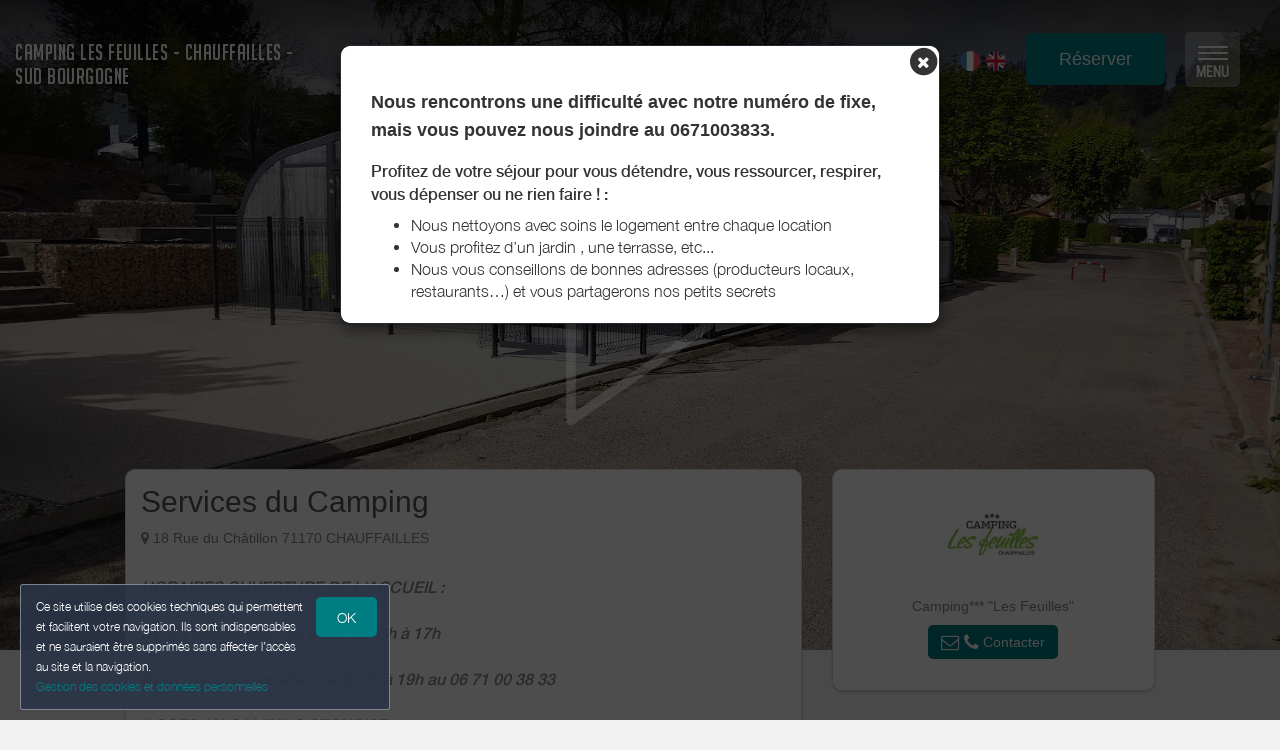

--- FILE ---
content_type: text/html; charset=utf-8
request_url: https://www.campinglesfeuilles.fr/bnb/bnb-2-3
body_size: 19708
content:

      <!DOCTYPE html>
    <html lang="fr-FR" data-oe-company-name="Camping Les Feuilles" data-bnbdashboard="bnbdashboardwebsite">
        <head>
            <meta charset="utf-8"/>
            
            
            

            <meta name="viewport" content="initial-scale=1"/>
            <meta name="description"/>
            <meta name="keywords"/>
            <meta name="generator" content="WeeBnB"/>
    <title>Services du Camping</title>

            

      

        

        
            
            
        
            
            
        
            
        
        
        
            
        
        
            
            
        
        
            
            
        
        
            
        
        
            
        
        
            
            
        <meta itemprop="name" content="Services du Camping"/>
        <meta itemprop="description"/>
        <meta itemprop="image" content="/website/image/bnb.image/370_0f786c1/image_big"/>

        <meta name="twitter:card" content="summary"/>
        <meta name="twitter:title" content="Services du Camping"/>
        <meta name="twitter:description"/>
        <meta name="twitter:domain" content="https://www.campinglesfeuilles.fr"/>
        <meta name="twitter:site"/>
        <meta name="twitter:creator"/>
        <meta name="twitter:image" content="/website/image/bnb.image/370_0f786c1/image_big"/>

        <meta property="og:site_name" content="Camping Les Feuilles - Chauffailles - Sud Bourgogne"/>
        <meta property="og:type" content="article"/>
        <meta property="og:title" content="Services du Camping"/>
        <meta property="og:description"/>
        <meta property="og:url" content="https://www.campinglesfeuilles.fr/bnb/bnb-2-3"/>
        <meta property="og:image" content="/website/image/bnb.image/370_0f786c1/image_big"/>
        
        <link rel="canonical" content="https://www.campinglesfeuilles.fr/bnb/bnb-2-3"/>
        

    
      
            
                
                    <link rel="alternate" hreflang="fr" href="http://www.campinglesfeuilles.fr/bnb/bnb-2-3"/><link rel="shortcut icon" href="/bnb_website/static/src/img/weebnb-favicon-blue.ico" type="image/x-icon"/>
    
                
                    <link rel="alternate" hreflang="en" href="http://www.campinglesfeuilles.fr/en_GB/bnb/bnb-2-3"/><link rel="shortcut icon" href="/bnb_website/static/src/img/weebnb-favicon-blue.ico" type="image/x-icon"/>
    
                
            

            
            <link href="/web/css/web.assets_common/2bfc8c6" rel="stylesheet"/>
            <link href="https://fonts.googleapis.com/css?family=Roboto+Condensed:300,400" rel="stylesheet">

      
            
            <link href="/web/css/website.assets_frontend/c46e1d2" rel="stylesheet"/>
            <link rel="stylesheet" href="https://unpkg.com/maplibre-gl@4.3.0/dist/maplibre-gl.css">
          
            <script type="text/javascript" src="https://unpkg.com/maplibre-gl@4.3.0/dist/maplibre-gl.js"></script>

        

            
        <noscript id="o_animate-no-js_fallback">
        <style type="text/css">

          .o_animate{
            /* If no js - force elements rendering */
            visibility:visible;

            /* If browser support css animations support - reset animation */
            -webkit-animation-name: none-dummy;
                    animation-name: none-dummy;
          }

        </style>
      </noscript>
    </head>
        <body class="website-bnbpage">
            <div id="wrapwrap" class="container-weesidenav">
                
    <div id="website_cookie_notice" class="cc-cookies">
          <p>
              <span>Ce site utilise des cookies techniques qui permettent et facilitent votre navigation. Ils sont indispensables et ne sauraient être supprimés sans affecter l’accès au site et la navigation. </span><br/><a href="/privacy">Gestion des cookies et données personnelles</a>
            <a class="btn bg-action js_btnAcceptCookies"><span>OK</span></a>
          </p>
    </div>

    <header class="top_menu_affix header_transparent navbar_modern" id="graph_header">
                    <div class="navbar navbar-default navbar-static-top">
                        <div class="container">
                            
  <div class="extra-top-navbar" style="display:none!important"></div>

	<div class="navbar-header">
                                <button type="button" class="navbar-toggle" data-toggle="collapse" data-target=".navbar-top-collapse">
                                    <span class="sr-only">Basculer la navigation</span>
                                    <span class="icon-bar"></span>
                                    <span class="icon-bar"></span>
                                    <span class="icon-bar"></span>
                                </button>
                                
          <div class="navbar-brand-block">
            <a class="navbar-brand" href="/"><span>Camping Les Feuilles - Chauffailles - Sud Bourgogne</span></a>
          </div>
        
        
        
        </div>
                            
  <div class="account-navbar-header custom-account-navbar-header">
    <div id="custom-account" class="text-center hidden-xs css_editable_mode_hidden custom-account-navbar-header-inner">
      <div class="col-md-12 col-sm-10 col-xs-12 custom_account_navbar_menu hidden-xs hidden-sm">
          <ul class="list-inline list-unstyled pull-left">
            
  <li class="navbar-menu-item navbar-menu-item-phone hidden-xs hidden-sm left-border dropdown">
    <a href="#" class="dropdown-toggle" id="dropdownMenuPhone" data-toggle="dropdown">
      <i class="fa fa-phone"></i>
      </a>
    <ul class="dropdown-menu" aria-labelledby="dropdownMenuPhone">
      
      
      <li class="extra-top-navbar-phone dropdown-menu-item-phone">
          <i class="fa fa-phone"></i> <span>06 71 00 38 33</span>
      </li>
      
    </ul>
  </li>

            
  <li class="navbar-menu-item hidden-xs hidden-sm left-border"><a href="#" data-toggle="modal" data-target="#contactRequestModal" data-contentrequest="false" data-hidedates="true"><i class="fa fa-envelope" aria-hidden="true"></i></a></li>

            
 <li class="navbar-menu-item hidden-xs hidden-sm hidden-md left-border hidden-xs" style="display:none!important">
  <ul class="list-inline list-unstyled pull-left">
    <li class="extra-top-navbar-social-icon">
      <a href="https://www.facebook.com/campinglesfeuilles" target="_blank">
        <i class="fa fa-facebook"></i>
      </a>
    </li>
    
    <li class="extra-top-navbar-social-icon">
      <a href="https://www.instagram.com/campinglesfeuilles/" target="_blank">
        <i class="fa fa-instagram"></i>
      </a>
    </li>
    
    
    
  </ul>
</li>

            
  
  
    <li class="navbar-menu-item navbar-menu-item-flags">
      
        <a href="/bnb/bnb-2-3" data-lang="fr_FR" class="js_change_lang">
          <img class="navbar-menu-item-flag" src="/bnb_website/static/src/img/flags/fr_FR.png"/>
        </a>
      
        <a href="/en_GB/bnb/bnb-2-3" data-lang="en_GB" class="js_change_lang">
          <img class="navbar-menu-item-flag" src="/bnb_website/static/src/img/flags/en_GB.png"/>
        </a>
      
    </li>
  

            
  

            
  
    <li class="navbar-menu-item navbar-menu-item-bookbtn hidden-xs hidden-sm left-border">
      <a class="btn btn-lg bg-action" target="_blank" href="https://naxiresa.inaxel.com/etape1-criteres.php?compte=feuilles71">
        <span class="navbar-menu-item-bookbtn-text bg-action">Réserver</span>
      </a>
    </li>
  

            
  <li class="navbar-menu-item navbar-menu-item-burger hidden-xs hidden-sm left-border">
    <button type="button" class="navbar-toggle" data-toggle="collapse" data-target=".navbar-ex1-collapse" onclick="onClickOpenWeeSideNavBigMenu()">
      <span class="sr-only">Toggle navigation</span>
      <span class="icon-bar icon-bar-1"></span>
      <span class="icon-bar icon-bar-2"></span>
      <span class="icon-bar icon-bar-3"></span>
      <span class="icon-label-menu">MENU</span>
    </button>
  </li>

          </ul>
      </div>
      
    </div>
  </div>

	<div class="collapse navbar-collapse navbar-top-collapse">
                                
  <ul id="top_menu" style="display:none!important"></ul>
  <div class="navbar-bnb-logo">
    
    
    
  </div>

	</div>
                        </div>
                    </div>
                </header>
                <main>
                    
			
			
			
			<div id="wrap" class="oe_structure oe_empty">
				
				
				
				
				
				
				

				

				

				
					
					
	
		
			
			
				<div class="modal fade modal-website-onload-popup" id="modalWebsiteOnloadPopup" tabindex="-1" role="dialog" aria-labelledby="WebsiteOnloadPopupModalLabel" aria-hidden="true">
					<div class="modal-dialog">
						<div class="modal-content">
							<div class="modal-body text-left">
								<div class="container-fluid text-center">
									<div class="row">
										
										
											
										
										
										<div type="button" data-dismiss="modal" aria-label="Close" style="float: right; margin-right:-15px; margin-top:-15px">
											<span class="fa-stack" style="/*! font-size: 16px; *//*! color: black; *//*! opacity: 1 !important; */">
											  <i class="fa fa-circle fa-stack-2x"></i>
											  <i class="fa fa-times fa-stack-1x fa-inverse"></i>
											</span>
								</div>
										<div class="col-md-12 text-left">
											<div class="row">
												
												<div class="col-md-12">
													
													<h4 class="mb16"><strong><span>Nous rencontrons une difficulté avec notre numéro de fixe, mais vous pouvez nous joindre au 0671003833.</span></strong></h4>
													<div><p class="mt8 mb8"><strong>Profitez de votre séjour pour vous détendre, vous ressourcer, respirer, vous dépenser ou ne rien faire ! :</strong></p>
													<ul>
														<li>Nous nettoyons avec soins le logement entre chaque location</li>
														<li>Vous profitez d’un jardin , une terrasse, etc...</li>
														<li>Nous vous conseillons de bonnes adresses (producteurs locaux, restaurants…) et vous partagerons nos petits secrets</li>
													</ul>
												</div>
													</div>
											</div>
										</div>

									</div>
								</div>
							</div>
							</div>
					</div>
				</div>
			
		
	


					
					
						
	
		
	
		
		
		<section class="top-header-image parallax s_parallax move_to_top oe_custom_bg oe_img_bg animate_clickforplay_image lightgallery-pic" data-scroll-background-offset="0" data-scroll-background-ratio="0.3" data-sub-html="
			&lt;h4&gt;Camping*** &amp;quot;Les Feuilles&amp;quot; Chauffailles - Aire de jeux pour enfants&lt;/h4&gt;
			&lt;p&gt;&lt;/p&gt;
		" data-src="/website/image/bnb.image/370_0f786c1/image_large" data-responsive="/website/image/bnb.image/370_0f786c1/image_large 2048, /website/image/bnb.image/370_0f786c1/image_big 1024, /website/image/bnb.image/370_0f786c1/image_thumb 250" data-exthumbimage="/website/image/bnb.image/370_0f786c1/image_thumb" style="padding-top: 40px; min-height: 400px; height: 650px; overflow: hidden; background-image: url(/website/image/bnb.image/370_0f786c1/image_large); background-attachment: scroll; background-position: center !important;">
			</section>
	

		<div class="container" style="margin-top: -80px;">
			<div class="row">
				
				<div class="col-md-12">
					<div class="row">
						
	
		<div class="col-md-12 visible-xs-block">
			<div class="panel panel-default">
				<div class="panel-body">
					<div class="row">
						<div class="col-md-12 text-center">
							
	
		<div class="row">
			<div class="col-md-12">
				
				<div class="bg-round-photo-100px" data-src="/website/image/bnb.image/1_60bf832/image_large" data-responsive="/website/image/bnb.image/1_60bf832/image_large 2048, /website/image/bnb.image/1_60bf832/image_big 1024, /website/image/bnb.image/1_60bf832/image_thumb 250" data-exthumbimage="/website/image/bnb.image/1_60bf832/image_thumb" style="background-image: url(/website/image/bnb.image/1_60bf832/image_thumb)">
				</div>
			</div>
			<div class="col-md-12">
				<h5 class="text-muted mb0"><span>Camping*** &quot;Les Feuilles&quot;</span></h5>
				
			</div>
			<div class="col-md-12 mt8">
				<h4 class="mb0 mt0">
					
						
						<a href="#" data-toggle="modal" data-target="#quotationRequestModal" data-contentrequest="false" data-hidedates="true" class="btn btn-primary" role="button" data-backdrop="static" data-keyboard="false">
							<span class="text-default"><i class="fa fa-envelope-o fa-lg" aria-hidden="true"></i> <i class="fa fa-phone fa-lg" aria-hidden="true"></i> Contacter</span>
						</a>
					
					
				</h4>
			</div>
			
			<div class="visible-xs-block visible-sm-block col-md-12 mb32 mt32"></div>
		</div>
	
 
						</div>
					</div>
				</div>
			</div>
		</div>
		<div class="col-md-8 sameheightdivmain_1">
			<div class="row">
				<div class="col-md-12">
					<div class="panel panel-default ">
						<div class="panel-body">
							<div class="row">
								
	
		<div class="col-md-12">
			<h2 class="mt0 mb0">
				
				
					<span>Services du Camping</span>
				
				
			</h2>
		</div>
		<div class="col-md-12 mt8">
			<div class="row">
				
				
			</div>
		</div>
		
		
		<div class="col-md-12 bnb-thumb-address">
			<h5 class="text-muted mt0"><i class="fa fa-map-marker"></i> <span>18 Rue du Châtillon 71170 CHAUFFAILLES </span></h5>
			
		</div>
		<div class="col-md-12">
			<div class="row">
				
			</div>
		</div>
		


								
	
		
		
	

								
	
		
			<div class="col-md-12 mt16" style="min-height: 50px;">
				<div class="row">
					<div class="col-md-12 text-muted readmoreBnbDescription">
						<div><p><i><b>HORAIRES OUVERTURE DE L'ACCUEIL :<br></b></i></p><p><i><b><br></b></i></p><p><i><b>Avril à Septembre : 9h à 12h et 15h à 17h<br><br>Nous restons joignables de 8h30 à 19h au 06 71 00 38 33<br></b></i></p><p><i><b><br></b></i></p><p><i><b>ACCES AU CAMPING SECURISE</b></i><br>L'espace du camping est sécurisé par une clôture, une barrière automatique et des portillons à lecteur de badge. Seuls les clients du camping et les personnes autorisées peuvent entrer dans le camping.<br></p><p><br></p><p><i><b>ACCUEIL DE GROUPES</b></i><br>Nos équipements sont adaptés pour l'accueil de groupes en locatifs ou emplacements, avec une privatisation de la structure centrale pour les repas, réunions, animations du groupe. Tarifs préférentiels. Possibilité de louer différentes salles de la commune. Liste de prestataires extérieurs (traiteurs, activités...) à votre disposition. Mariages, fêtes de famille, réunions de clubs, groupe de travail, nous sauront répondre à votre demande. Devis sur mesure.<br></p><p><br></p><p><i><b>AIRE DE SERVICES CAMPING-CAR</b></i><br>Notre camping est équipé d'une aire de services camping-car réservée aux équipages passant au minimum une nuit au camping. Vidange et plein d'eau. Grand espace de manoeuvre.</p><p><br></p><p><i><b>ACCUEIL BEBE</b></i><br>L'accueil des bébés de moins de 2 ans est gratuit. Nous vous mettons gracieusement à disposition du matériel (nombre limité, sur réservation) : baignoire, lit pliant, matelas à langer, chaise haute... D'autres matériels (poussette...) peuvent être loués auprès du service "Enfance Jeunesse".<br></p><p><br></p><p><i><b>ANIMAUX DE COMPAGNIE</b></i><br>Nous accueillons avec plaisir vos compagnons à 4 pattes gratuitement, sauf les chiens de 1ère catégorie. Nous demandons qu'ils soient tenus en laisse dans le camping et que les déjections soient ramassées. Le carnet vaccinal est préconisé.<br><br></p><p><i><b>BLOCS SANITAIRES</b></i><br>Nos deux blocs sanitaires sont idéalement répartis sur le camping. Eau chaude, eau froide, zone vaisselle et lavage du linge, 1 machine à laver à jetons, douches en cabines, toilettes, lavabos en cabines ou non. 1 WC et 1 douche PMR.</p><p><br></p><p><i><b>WIFI</b></i><br>Afin de préserver un espace plus "naturel", l'accès au WIFI gratuit est limité à l'accueil et sur la terrasse à côté. <br><br><i><b>ARBORETUM</b></i><br>Notre camping est installé dans un magnifique parc arboré de 2.5ha. Les essences d’arbres sont très variées et apportent un ombrage très apprécié l'été.</p><p><br><i><b>ASSURANCE ANNULATION </b></i></p><p>L'assurance-annulation "Campez Couvert" est facultative. Nous tenons à votre disposition les CGA sur demande.<br><br><br></p></div>
					</div>
					
				</div>
			</div>
		
		
	


							</div>
						</div>
					</div>
				</div>
				
	
		<div class="bnbpage_blockvideo col-md-12col-md-12">
			<div class="row">
				<div class="col-md-12 text-center">
					
					
				</div>
			</div>
		</div>
	

				
				
				
				
				
				
				<div class="col-md-12">
					<div class="row">
						
	
		<div class="col-md-12 mt8 mb8">
			<div class="row">
				
				<div class="col-md-12">
					
					<ul class="blockgallery156_100 list-unstyled mt8" id="lightGallery-bnb3">
						
							
							<li class="bg_thumb animate_clickforzoom_image lightgallery-pic" data-sub-html="
								&lt;h4&gt;Camping*** &amp;quot;Les Feuilles&amp;quot; Chauffailles : Petit brin de Bonheur !&lt;/h4&gt;
								&lt;p&gt;&lt;/p&gt;
							" data-src="/website/image/bnb.image/348_a7bb02a/image_large" data-responsive="/website/image/bnb.image/348_a7bb02a/image_thumb 250, /website/image/bnb.image/348_a7bb02a/image_big 1024, /website/image/bnb.image/348_a7bb02a/image_large 2048" data-exthumbimage="/website/image/bnb.image/348_a7bb02a/image_thumb" style="background-image: url(/website/image/bnb.image/348_a7bb02a/image_thumb)">
								<a href="#"></a>
							</li>
						
							
							<li class="bg_thumb animate_clickforzoom_image lightgallery-pic" data-sub-html="
								&lt;h4&gt;Camping*** &amp;quot;Les Feuilles&amp;quot; Chauffailles : Coin salon de l'accueil&lt;/h4&gt;
								&lt;p&gt;&lt;/p&gt;
							" data-src="/website/image/bnb.image/349_a7bb02a/image_large" data-responsive="/website/image/bnb.image/349_a7bb02a/image_thumb 250, /website/image/bnb.image/349_a7bb02a/image_big 1024, /website/image/bnb.image/349_a7bb02a/image_large 2048" data-exthumbimage="/website/image/bnb.image/349_a7bb02a/image_thumb" style="background-image: url(/website/image/bnb.image/349_a7bb02a/image_thumb)">
								<a href="#"></a>
							</li>
						
							
							<li class="bg_thumb animate_clickforzoom_image lightgallery-pic" data-sub-html="
								&lt;h4&gt;Camping *** &amp;quot;Les Feuilles&amp;quot; Chauffailles: Coin salon à l'accueil&lt;/h4&gt;
								&lt;p&gt;&lt;/p&gt;
							" data-src="/website/image/bnb.image/350_a7bb02a/image_large" data-responsive="/website/image/bnb.image/350_a7bb02a/image_thumb 250, /website/image/bnb.image/350_a7bb02a/image_big 1024, /website/image/bnb.image/350_a7bb02a/image_large 2048" data-exthumbimage="/website/image/bnb.image/350_a7bb02a/image_thumb" style="background-image: url(/website/image/bnb.image/350_a7bb02a/image_thumb)">
								<a href="#"></a>
							</li>
						
							
							<li class="bg_thumb animate_clickforzoom_image lightgallery-pic" data-sub-html="
								&lt;h4&gt;Camping *** &amp;quot;Les Feuilles&amp;quot; Chauffailles: Documentation touristique&lt;/h4&gt;
								&lt;p&gt;&lt;/p&gt;
							" data-src="/website/image/bnb.image/351_a7bb02a/image_large" data-responsive="/website/image/bnb.image/351_a7bb02a/image_thumb 250, /website/image/bnb.image/351_a7bb02a/image_big 1024, /website/image/bnb.image/351_a7bb02a/image_large 2048" data-exthumbimage="/website/image/bnb.image/351_a7bb02a/image_thumb" style="background-image: url(/website/image/bnb.image/351_a7bb02a/image_thumb)">
								<a href="#"></a>
							</li>
						
							
							<li class="bg_thumb animate_clickforzoom_image lightgallery-pic" data-sub-html="
								&lt;h4&gt;Camping *** &amp;quot;Les Feuilles&amp;quot; Chauffailles: Coin salon à l'accueil&lt;/h4&gt;
								&lt;p&gt;&lt;/p&gt;
							" data-src="/website/image/bnb.image/352_a7bb02a/image_large" data-responsive="/website/image/bnb.image/352_a7bb02a/image_thumb 250, /website/image/bnb.image/352_a7bb02a/image_big 1024, /website/image/bnb.image/352_a7bb02a/image_large 2048" data-exthumbimage="/website/image/bnb.image/352_a7bb02a/image_thumb" style="background-image: url(/website/image/bnb.image/352_a7bb02a/image_thumb)">
								<a href="#"></a>
							</li>
						
							
							
						
							
							
						
							
							
						
							
							
						
							
							
						
							
							
						
							
							
						
							
							
						
							
							
						
							
							
						
							
							
						
							
							
						
							
							
						
							
							
						
							
							
						
							
							
						
							
							
						
							
							
						
					</ul>
				</div>
			</div>
		</div>
	

					</div>
				</div>
				
			</div>
		</div>
		<div class="col-md-4 sameheightdivside_1">
			<div class="row">
				<div class="col-md-12 sameheightdivside_1_a hidden-xs">
					<div class="panel panel-default">
						<div class="panel-body">
							<div class="row">
								<div class="col-md-12 mb16 text-center">
									
	
		<div class="row">
			<div class="col-md-12">
				
				<div class="bg-round-photo-100px" data-src="/website/image/bnb.image/1_60bf832/image_large" data-responsive="/website/image/bnb.image/1_60bf832/image_large 2048, /website/image/bnb.image/1_60bf832/image_big 1024, /website/image/bnb.image/1_60bf832/image_thumb 250" data-exthumbimage="/website/image/bnb.image/1_60bf832/image_thumb" style="background-image: url(/website/image/bnb.image/1_60bf832/image_thumb)">
				</div>
			</div>
			<div class="col-md-12">
				<h5 class="text-muted mb0"><span>Camping*** &quot;Les Feuilles&quot;</span></h5>
				
			</div>
			<div class="col-md-12 mt8">
				<h4 class="mb0 mt0">
					
						
						<a href="#" data-toggle="modal" data-target="#quotationRequestModal" data-contentrequest="false" data-hidedates="true" class="btn btn-primary" role="button" data-backdrop="static" data-keyboard="false">
							<span class="text-default"><i class="fa fa-envelope-o fa-lg" aria-hidden="true"></i> <i class="fa fa-phone fa-lg" aria-hidden="true"></i> Contacter</span>
						</a>
					
					
				</h4>
			</div>
			
			<div class="visible-xs-block visible-sm-block col-md-12 mb32 mt32"></div>
		</div>
	
 
								</div>
							</div>
						</div>
					</div>
					
					
					
						<div class="col-md-12 mt16">
							<div class="row">
								<ul class="list-unstyled">
									<li class="mb8">
										<a href="/tourism" class="btn btn-xs btn-primary" style="width:100%">
											<h4><i class="fa fa-heart-o fa-2x fa-fw" aria-hidden="true"></i>&nbsp;Voir mes recommandations</h4>
										</a>
									</li>
									<li class="mb8">
										
										
											<a href="https://bienvenue.guide/guest/311341" target="_blank" class="btn btn-xs btn-primary" style="width:100%">
												<h4><i class="fa fa-info fa-2x fa-fw" aria-hidden="true"></i>&nbsp;Mon Livret d'Accueil</h4>
											</a>
										
									</li>
									
								</ul>
							</div>
						</div>
					
				</div>
				<div class="visible-xs-block col-md-12 mt48"></div>
				<div id="bnbpage-side-map" class="col-md-12">
					<div class="row">
						
	
		
		
			
		
		
		<div class="bnbpage-bnbmap js_bnbmaplibre col-md-12 mt16 mb16">
			<div class="bnbmapmarker" data-lat="46.1997" data-lon="4.33725" data-title="Services du Camping" data-address="18 Rue du Châtillon 71170 CHAUFFAILLES "></div>
			<div id="bnbmaplibre" class="footerpage-bnbmap-content bnbmap-container" data-mapcontainer="bnbmaplibre" data-mapzoom="6" data-lat="46.1997" data-lon="4.33725"></div>
		</div>
		<div class="bnbpage-bnbaddress col-md-12">
			<div class="bnbpage-bnbaddress-content">
				<a class="h4 text-primary" href="https://maps.google.com/maps?q=loc%3A46.1997%2C4.33725&amp;z=10" target="_blank">Comment m'y rendre ? ></a>
			</div>
		</div>
	

					</div>
				</div>
			</div>
		</div>
	

					</div>
				</div>
				<div class="col-md-12">
					
	
		
		
		
			<div class="col-md-12" id="scroll2price"></div>
			
				
				
				<div class="col-md-12" id="bnbunit11" style="margin-top: -40px; padding-top: 40px;"></div>
				<div class="panel panel-default mt32 mb32">
					<div class="panel-title" style="position: relative; padding-left: 15px; border-left: gray 6px solid;">
								<h3>Services Boutique</h3>
								
								
							</div>
						<div class="panel-body">
						<div class="col-md-5" style="min-height: 260px">
							<div class="row">
								<div class="col-md-12">
									<div class="row" style="padding:10px">
										
	
		
	

									</div>
								</div>
								
								
	
		
		
			<div class="col-md-12">
				<div class="row">
					<div class="col-md-12 text-muted readmoreBnbunitDescriptionHigher">
						<div><p><i><b>EPICERIE</b></i></p><p>Epicerie de dépannage à l'accueil : Produits secs, en conserve, certains issus de l'agriculture biologique, pour démarrer votre séjour l'esprit tranquille. Chauffailles est aussi doté de tous les commerces nécessaires pour votre confort.<br><br></p><p><i><b>DEPOT DE PAIN ET VIENNOISERIES</b></i><br>Pendant toute la saison, nous proposons le service de dépôt de pain et viennoiseries à l'accueil, sur réservation au plus tard la veille.<br></p><p><br></p><p><b><i>LOCATION DE VELOS A ASSISTANCE ELECTRIQUE</i></b></p><p>Des Vélos à Assistance Electrique (VAE) sont proposés en location à l'accueil pour la demi-journée, la journée ou le séjour. Nous vous mettons à disposition (compris dans la location) des gilets fluos, des casques, des antivols et des kits de réparation. Nous vous fournissons également des idées de balades.</p><p><br></p><p><br></p><p><br></p></div>
					</div>
					
				</div>
			</div>
		
	

								
							</div>
						</div>
						
						
						
						
						

						<div class="col-md-3" style="min-height: 120px;">
							<div class="row">
								
	
			<div class="col-md-12" style="padding-right: 0px; padding-left: 10px;">
				
				<ul class="blockgallery71_55 list-unstyled mt8" id="lightGallery-bnb3-unit1">
					
						
						<li class="bg_thumb animate_clickforzoom_image lightgallery-pic" data-sub-html="
							&lt;h4&gt;Camping*** &amp;quot;Les Feuilles&amp;quot; Chauffailles - Entrée avec les VAE&lt;/h4&gt;
							&lt;p&gt;&lt;/p&gt;
						" data-src="/website/image/bnb.image/372_33cf391/image_large" data-responsive="/website/image/bnb.image/372_33cf391/image_thumb 250, /website/image/bnb.image/372_33cf391/image_big 1024, /website/image/bnb.image/372_33cf391/image_large 2048" data-exthumbimage="/website/image/bnb.image/372_33cf391/image_thumb" style="background-image: url(/website/image/bnb.image/372_33cf391/image_thumb)">
							<a href="#"></a>
						</li>
					
						
						<li class="bg_thumb animate_clickforzoom_image lightgallery-pic" data-sub-html="
							&lt;h4&gt;Camping*** &amp;quot;Les Feuilles&amp;quot; Chauffailles - Location de vélos à assistance électrique (VAE)&lt;/h4&gt;
							&lt;p&gt;&lt;/p&gt;
						" data-src="/website/image/bnb.image/373_33cf391/image_large" data-responsive="/website/image/bnb.image/373_33cf391/image_thumb 250, /website/image/bnb.image/373_33cf391/image_big 1024, /website/image/bnb.image/373_33cf391/image_large 2048" data-exthumbimage="/website/image/bnb.image/373_33cf391/image_thumb" style="background-image: url(/website/image/bnb.image/373_33cf391/image_thumb)">
							<a href="#"></a>
						</li>
					
						
						<li class="bg_thumb animate_clickforzoom_image lightgallery-pic" data-sub-html="
							&lt;h4&gt;Camping*** &amp;quot;Les Feuilles&amp;quot; Chauffailles - Service de boissons chaudes, fraîches et glaces à l'accueil&lt;/h4&gt;
							&lt;p&gt;&lt;/p&gt;
						" data-src="/website/image/bnb.image/374_c5d091e/image_large" data-responsive="/website/image/bnb.image/374_c5d091e/image_thumb 250, /website/image/bnb.image/374_c5d091e/image_big 1024, /website/image/bnb.image/374_c5d091e/image_large 2048" data-exthumbimage="/website/image/bnb.image/374_c5d091e/image_thumb" style="background-image: url(/website/image/bnb.image/374_c5d091e/image_thumb)">
							<a href="#"></a>
						</li>
					
						
						
					
						
						
					
						
						
					
						
						
					
						
						
					
						
						
					
						
						
					
						
						
					
						
						
					
						
						
					
						
						
					
						
						
					
						
						
					
						
						
					
						
						
					
						
						
					
						
						
					
						
						
					
						
						
					
						
						
					
						
						
					
				</ul>
			</div>
	
 
							</div>
						</div>

						<div class="bg-gray-lighter col-md-4" style="min-height: 274px; border-radius: 10px">
							<div class="row mt8 css_editable_mode_hidden">
								
	
		
			
				
	
		<div class="col-md-12">
			<div><p>Camping Les Feuilles<br>03 85 26 48 12 </p><p><br></p><p>Commander son pain :03 85 26 48 12</p></div>
		</div>
		
	

			
			
		
		
	

							</div>
						</div>

						

					</div>
				</div>
				<div class="visible-xs-block panel mb0"><div class="panel-heading bg-white mt48"></div></div>
			
		
			<div class="col-md-12" id="scroll2price"></div>
			
				
				
				<div class="col-md-12" id="bnbunit12" style="margin-top: -40px; padding-top: 40px;"></div>
				<div class="panel panel-default mt32 mb32">
					<div class="panel-title" style="position: relative; padding-left: 15px; border-left: gray 6px solid;">
								<h3>Animations et activités</h3>
								
								
							</div>
						<div class="panel-body">
						<div class="col-md-5" style="min-height: 260px">
							<div class="row">
								<div class="col-md-12">
									<div class="row" style="padding:10px">
										
	
		
	

									</div>
								</div>
								
								
	
		
		
			<div class="col-md-12">
				<div class="row">
					<div class="col-md-12 text-muted readmoreBnbunitDescriptionHigher">
						<div><p><i><b>AIRE DE JEUX ET ACTIVITES SPORTIVES</b></i><br>Le camping est équipé d'une aire de jeux pour enfants avec toboggan, balançoire, tourniquet... Table de ping-pong, terrain de volley et espaces pétanque à disposition. Le parc du château, tout près du camping, dispose de grands espaces de promenade, de nombreux jeux pour enfants et d'un city stade. Accès gratuit aux terrains de tennis à côté du camping. Notre campagne est idéale pour la pratique de la randonnée pédestre, cyclo...</p><p><br></p><p><i><b>STRUCTURE CENTRALE</b></i><br>Au centre du camping, un grand préau accueille les activités et réunions. Il peut être privatisé pour les groupes. Des parois amovibles permettent d’abriter les participants des courants d’air.<br><br></p><p><i><b>PISCINE </b></i><br>Le camping dispose d'une piscine couverte et chauffée qui vous est réservée. Le centre nautique intercommunal est également proche.</p><p><br><br><i><b>ANIMATIONS POUR TOUTE LA FAMILLE</b></i><br></p><p>Des jeux de société ou de plein air sont à votre disposition à l'accueil, ainsi qu'une bibliothèque.<br>Des animations adaptées aux enfants et aux adultes sont proposées chaque saison, gratuites ou payantes. Club enfant, balades, ateliers, soirées à thème... Demandez l'programme !!!<br></p><p><br></p><p><i><b>PECHE</b></i><br>La pêche est possible dans la rivière longeant le camping (1ère catégorie) et dans l'étang à côté du parc du château (pêche privée). Cartes de pêche en vente dans certains commerces de Chauffailles.<br><br><br></p></div>
					</div>
					
				</div>
			</div>
		
	

								
							</div>
						</div>
						
						
						
						
						

						<div class="col-md-3" style="min-height: 120px;">
							<div class="row">
								
	
			<div class="col-md-12" style="padding-right: 0px; padding-left: 10px;">
				
				<ul class="blockgallery71_55 list-unstyled mt8" id="lightGallery-bnb3-unit2">
					
						
						<li class="bg_thumb animate_clickforzoom_image lightgallery-pic" data-sub-html="
							&lt;h4&gt;Camping*** &amp;quot;Les Feuilles&amp;quot; Chauffailles - Aire de jeux pour enfants&lt;/h4&gt;
							&lt;p&gt;&lt;/p&gt;
						" data-src="/website/image/bnb.image/396_82070df/image_large" data-responsive="/website/image/bnb.image/396_82070df/image_thumb 250, /website/image/bnb.image/396_82070df/image_big 1024, /website/image/bnb.image/396_82070df/image_large 2048" data-exthumbimage="/website/image/bnb.image/396_82070df/image_thumb" style="background-image: url(/website/image/bnb.image/396_82070df/image_thumb)">
							<a href="#"></a>
						</li>
					
						
						<li class="bg_thumb animate_clickforzoom_image lightgallery-pic" data-sub-html="
							&lt;h4&gt;Camping*** &amp;quot;Les Feuilles&amp;quot; Chauffailles - Aire de jeux pour enfants&lt;/h4&gt;
							&lt;p&gt;&lt;/p&gt;
						" data-src="/website/image/bnb.image/399_82070df/image_large" data-responsive="/website/image/bnb.image/399_82070df/image_thumb 250, /website/image/bnb.image/399_82070df/image_big 1024, /website/image/bnb.image/399_82070df/image_large 2048" data-exthumbimage="/website/image/bnb.image/399_82070df/image_thumb" style="background-image: url(/website/image/bnb.image/399_82070df/image_thumb)">
							<a href="#"></a>
						</li>
					
						
						<li class="bg_thumb animate_clickforzoom_image lightgallery-pic" data-sub-html="
							&lt;h4&gt;Camping*** &amp;quot;Les Feuilles&amp;quot; Chauffailles - Pétanque&lt;/h4&gt;
							&lt;p&gt;&lt;/p&gt;
						" data-src="/website/image/bnb.image/400_82070df/image_large" data-responsive="/website/image/bnb.image/400_82070df/image_thumb 250, /website/image/bnb.image/400_82070df/image_big 1024, /website/image/bnb.image/400_82070df/image_large 2048" data-exthumbimage="/website/image/bnb.image/400_82070df/image_thumb" style="background-image: url(/website/image/bnb.image/400_82070df/image_thumb)">
							<a href="#"></a>
						</li>
					
						
						<li class="bg_thumb animate_clickforzoom_image lightgallery-pic" data-sub-html="
							&lt;h4&gt;Camping*** &amp;quot;Les Feuilles&amp;quot; Chauffailles - Pétanque&lt;/h4&gt;
							&lt;p&gt;&lt;/p&gt;
						" data-src="/website/image/bnb.image/401_82070df/image_large" data-responsive="/website/image/bnb.image/401_82070df/image_thumb 250, /website/image/bnb.image/401_82070df/image_big 1024, /website/image/bnb.image/401_82070df/image_large 2048" data-exthumbimage="/website/image/bnb.image/401_82070df/image_thumb" style="background-image: url(/website/image/bnb.image/401_82070df/image_thumb)">
							<a href="#"></a>
						</li>
					
						
						<li class="bg_thumb animate_clickforzoom_image lightgallery-pic" data-sub-html="
							&lt;h4&gt;Camping*** &amp;quot;Les Feuilles&amp;quot; Chauffailles - Pédestre&lt;/h4&gt;
							&lt;p&gt;&lt;/p&gt;
						" data-src="/website/image/bnb.image/402_82070df/image_large" data-responsive="/website/image/bnb.image/402_82070df/image_thumb 250, /website/image/bnb.image/402_82070df/image_big 1024, /website/image/bnb.image/402_82070df/image_large 2048" data-exthumbimage="/website/image/bnb.image/402_82070df/image_thumb" style="background-image: url(/website/image/bnb.image/402_82070df/image_thumb)">
							<a href="#"></a>
						</li>
					
						
						<li class="bg_thumb animate_clickforzoom_image lightgallery-pic" data-sub-html="
							&lt;h4&gt;Camping*** &amp;quot;Les Feuilles&amp;quot; Chauffailles - Running&lt;/h4&gt;
							&lt;p&gt;&lt;/p&gt;
						" data-src="/website/image/bnb.image/403_82070df/image_large" data-responsive="/website/image/bnb.image/403_82070df/image_thumb 250, /website/image/bnb.image/403_82070df/image_big 1024, /website/image/bnb.image/403_82070df/image_large 2048" data-exthumbimage="/website/image/bnb.image/403_82070df/image_thumb" style="background-image: url(/website/image/bnb.image/403_82070df/image_thumb)">
							<a href="#"></a>
						</li>
					
						
						<li class="bg_thumb animate_clickforzoom_image lightgallery-pic" data-sub-html="
							&lt;h4&gt;Camping*** &amp;quot;Les Feuilles&amp;quot; Chauffailles - Running&lt;/h4&gt;
							&lt;p&gt;&lt;/p&gt;
						" data-src="/website/image/bnb.image/404_82070df/image_large" data-responsive="/website/image/bnb.image/404_82070df/image_thumb 250, /website/image/bnb.image/404_82070df/image_big 1024, /website/image/bnb.image/404_82070df/image_large 2048" data-exthumbimage="/website/image/bnb.image/404_82070df/image_thumb" style="background-image: url(/website/image/bnb.image/404_82070df/image_thumb)">
							<a href="#"></a>
						</li>
					
						
						<li class="bg_thumb animate_clickforzoom_image lightgallery-pic" data-sub-html="
							&lt;h4&gt;Camping*** &amp;quot;Les Feuilles&amp;quot; Chauffailles - Volley ball&lt;/h4&gt;
							&lt;p&gt;&lt;/p&gt;
						" data-src="/website/image/bnb.image/405_82070df/image_large" data-responsive="/website/image/bnb.image/405_82070df/image_thumb 250, /website/image/bnb.image/405_82070df/image_big 1024, /website/image/bnb.image/405_82070df/image_large 2048" data-exthumbimage="/website/image/bnb.image/405_82070df/image_thumb" style="background-image: url(/website/image/bnb.image/405_82070df/image_thumb)">
							<a href="#"></a>
						</li>
					
						
						<li class="bg_thumb animate_clickforzoom_image lightgallery-pic" data-sub-html="
							&lt;h4&gt;Camping*** &amp;quot;Les Feuilles&amp;quot; Chauffailles - Piscine intercommunale&lt;/h4&gt;
							&lt;p&gt;&lt;/p&gt;
						" data-src="/website/image/bnb.image/407_82070df/image_large" data-responsive="/website/image/bnb.image/407_82070df/image_thumb 250, /website/image/bnb.image/407_82070df/image_big 1024, /website/image/bnb.image/407_82070df/image_large 2048" data-exthumbimage="/website/image/bnb.image/407_82070df/image_thumb" style="background-image: url(/website/image/bnb.image/407_82070df/image_thumb)">
							<a href="#"></a>
						</li>
					
						
						<li class="bg_thumb animate_clickforzoom_image lightgallery-pic" data-sub-html="
							&lt;h4&gt;Camping*** &amp;quot;Les Feuilles&amp;quot; Chauffailles - Piscine intercommunale&lt;/h4&gt;
							&lt;p&gt;&lt;/p&gt;
						" data-src="/website/image/bnb.image/408_82070df/image_large" data-responsive="/website/image/bnb.image/408_82070df/image_thumb 250, /website/image/bnb.image/408_82070df/image_big 1024, /website/image/bnb.image/408_82070df/image_large 2048" data-exthumbimage="/website/image/bnb.image/408_82070df/image_thumb" style="background-image: url(/website/image/bnb.image/408_82070df/image_thumb)">
							<a href="#"></a>
						</li>
					
						
						<li class="bg_thumb animate_clickforzoom_image lightgallery-pic" data-sub-html="
							&lt;h4&gt;Camping*** &amp;quot;Les Feuilles&amp;quot; Chauffailles - Club enfant&lt;/h4&gt;
							&lt;p&gt;&lt;/p&gt;
						" data-src="/website/image/bnb.image/409_82070df/image_large" data-responsive="/website/image/bnb.image/409_82070df/image_thumb 250, /website/image/bnb.image/409_82070df/image_big 1024, /website/image/bnb.image/409_82070df/image_large 2048" data-exthumbimage="/website/image/bnb.image/409_82070df/image_thumb" style="background-image: url(/website/image/bnb.image/409_82070df/image_thumb)">
							<a href="#"></a>
						</li>
					
						
						<li class="bg_thumb animate_clickforzoom_image lightgallery-pic" data-sub-html="
							&lt;h4&gt;Camping*** &amp;quot;Les Feuilles&amp;quot; Chauffailles - Yoga&lt;/h4&gt;
							&lt;p&gt;&lt;/p&gt;
						" data-src="/website/image/bnb.image/411_82070df/image_large" data-responsive="/website/image/bnb.image/411_82070df/image_thumb 250, /website/image/bnb.image/411_82070df/image_big 1024, /website/image/bnb.image/411_82070df/image_large 2048" data-exthumbimage="/website/image/bnb.image/411_82070df/image_thumb" style="background-image: url(/website/image/bnb.image/411_82070df/image_thumb)">
							<a href="#"></a>
						</li>
					
						
						<li class="bg_thumb animate_clickforzoom_image lightgallery-pic" data-sub-html="
							&lt;h4&gt;Camping*** &amp;quot;Les Feuilles&amp;quot; Chauffailles - Séance de Reiki en plein air&lt;/h4&gt;
							&lt;p&gt;&lt;/p&gt;
						" data-src="/website/image/bnb.image/412_82070df/image_large" data-responsive="/website/image/bnb.image/412_82070df/image_thumb 250, /website/image/bnb.image/412_82070df/image_big 1024, /website/image/bnb.image/412_82070df/image_large 2048" data-exthumbimage="/website/image/bnb.image/412_82070df/image_thumb" style="background-image: url(/website/image/bnb.image/412_82070df/image_thumb)">
							<a href="#"></a>
						</li>
					
						
						<li class="bg_thumb animate_clickforzoom_image lightgallery-pic" data-sub-html="
							&lt;h4&gt;Camping *** &amp;quot;Les Feuilles&amp;quot; Chauffailles - Séance de Reiki en mobile-home&lt;/h4&gt;
							&lt;p&gt;&lt;/p&gt;
						" data-src="/website/image/bnb.image/413_82070df/image_large" data-responsive="/website/image/bnb.image/413_82070df/image_thumb 250, /website/image/bnb.image/413_82070df/image_big 1024, /website/image/bnb.image/413_82070df/image_large 2048" data-exthumbimage="/website/image/bnb.image/413_82070df/image_thumb" style="background-image: url(/website/image/bnb.image/413_82070df/image_thumb)">
							<a href="#"></a>
						</li>
					
						
						<li class="bg_thumb animate_clickforzoom_image lightgallery-pic" data-sub-html="
							&lt;h4&gt;Camping *** &amp;quot;Les Feuilles&amp;quot; Chauffailles - Soiré contes dans la prairie&lt;/h4&gt;
							&lt;p&gt;&lt;/p&gt;
						" data-src="/website/image/bnb.image/414_82070df/image_large" data-responsive="/website/image/bnb.image/414_82070df/image_thumb 250, /website/image/bnb.image/414_82070df/image_big 1024, /website/image/bnb.image/414_82070df/image_large 2048" data-exthumbimage="/website/image/bnb.image/414_82070df/image_thumb" style="background-image: url(/website/image/bnb.image/414_82070df/image_thumb)">
							<a href="#"></a>
						</li>
					
						
						<li class="bg_thumb animate_clickforzoom_image lightgallery-pic" data-sub-html="
							&lt;h4&gt;Camping *** &amp;quot;Les Feuilles&amp;quot; Chauffailles - Structure centrale&lt;/h4&gt;
							&lt;p&gt;&lt;/p&gt;
						" data-src="/website/image/bnb.image/416_82070df/image_large" data-responsive="/website/image/bnb.image/416_82070df/image_thumb 250, /website/image/bnb.image/416_82070df/image_big 1024, /website/image/bnb.image/416_82070df/image_large 2048" data-exthumbimage="/website/image/bnb.image/416_82070df/image_thumb" style="background-image: url(/website/image/bnb.image/416_82070df/image_thumb)">
							<a href="#"></a>
						</li>
					
						
						<li class="bg_thumb animate_clickforzoom_image lightgallery-pic" data-sub-html="
							&lt;h4&gt;Camping *** &amp;quot;Les Feuilles&amp;quot; Chauffailles - Structure centrale&lt;/h4&gt;
							&lt;p&gt;&lt;/p&gt;
						" data-src="/website/image/bnb.image/417_82070df/image_large" data-responsive="/website/image/bnb.image/417_82070df/image_thumb 250, /website/image/bnb.image/417_82070df/image_big 1024, /website/image/bnb.image/417_82070df/image_large 2048" data-exthumbimage="/website/image/bnb.image/417_82070df/image_thumb" style="background-image: url(/website/image/bnb.image/417_82070df/image_thumb)">
							<a href="#"></a>
						</li>
					
						
						<li class="bg_thumb animate_clickforzoom_image lightgallery-pic" data-sub-html="
							&lt;h4&gt;Camping*** &amp;quot;Les Feuilles&amp;quot; Chauffailles - Quilling&lt;/h4&gt;
							&lt;p&gt;&lt;/p&gt;
						" data-src="/website/image/bnb.image/418_82070df/image_large" data-responsive="/website/image/bnb.image/418_82070df/image_thumb 250, /website/image/bnb.image/418_82070df/image_big 1024, /website/image/bnb.image/418_82070df/image_large 2048" data-exthumbimage="/website/image/bnb.image/418_82070df/image_thumb" style="background-image: url(/website/image/bnb.image/418_82070df/image_thumb)">
							<a href="#"></a>
						</li>
					
						
						<li class="bg_thumb animate_clickforzoom_image lightgallery-pic" data-sub-html="
							&lt;h4&gt;Camping*** &amp;quot;Les Feuilles&amp;quot; Chauffailles - Atelier produits ménagers naturels&lt;/h4&gt;
							&lt;p&gt;&lt;/p&gt;
						" data-src="/website/image/bnb.image/395_82070df/image_large" data-responsive="/website/image/bnb.image/395_82070df/image_thumb 250, /website/image/bnb.image/395_82070df/image_big 1024, /website/image/bnb.image/395_82070df/image_large 2048" data-exthumbimage="/website/image/bnb.image/395_82070df/image_thumb" style="background-image: url(/website/image/bnb.image/395_82070df/image_thumb)">
							<a href="#"></a>
						</li>
					
						
						
					
						
						
					
						
						
					
						
						
					
						
						
					
				</ul>
			</div>
	
 
							</div>
						</div>

						<div class="bg-gray-lighter col-md-4" style="min-height: 274px; border-radius: 10px">
							<div class="row mt8 css_editable_mode_hidden">
								
	
		
			
				
	
		<div class="col-md-12">
			<div>
			</div>
		</div>
		
	

			
			
		
		
	

							</div>
						</div>

						

					</div>
				</div>
				<div class="visible-xs-block panel mb0"><div class="panel-heading bg-white mt48"></div></div>
			
		
			<div class="col-md-12" id="scroll2price"></div>
			
				
				
				<div class="col-md-12" id="bnbunit13" style="margin-top: -40px; padding-top: 40px;"></div>
				<div class="panel panel-default mt32 mb32">
					<div class="panel-title" style="position: relative; padding-left: 15px; border-left: gray 6px solid;">
								<h3>L'environnement et nous</h3>
								
								
							</div>
						<div class="panel-body">
						<div class="col-md-5" style="min-height: 260px">
							<div class="row">
								<div class="col-md-12">
									<div class="row" style="padding:10px">
										
	
		
	

									</div>
								</div>
								
								
	
		
		
			<div class="col-md-12">
				<div class="row">
					<div class="col-md-12 text-muted readmoreBnbunitDescriptionHigher">
						<div><p>Au Camping*** "Les Feuilles" de Chauffailles, nous aimons tellement notre environnement que nous faisons très attention à sa santé. Nous utilisons le plus souvent possible des produits respectueux de la Nature. Nous pratiquons le tri sélectif et invitons chacun à en faire autant, nous avons ainsi mis en place des bacs à recyclables et un composteur à l'entrée du camping. Nous n'utilisons plus depuis un bon moment de produits chimiques et désherbons à la mains. Quelques herbes folles deci-delà demandent un peu de compréhension, pour faire leur connaissance et mieux les accepter, nous avons créé un petit livret pour découvrir leur histoire (demander à l'accueil). Une boite à piles usagées à la réception, des ateliers naturels et des activités en lien avec l'éco-responsabilité marquent aussi notre engagement pour le respect de la Nature.<br></p></div>
					</div>
					
				</div>
			</div>
		
	

								
							</div>
						</div>
						
						
						
						
						

						<div class="col-md-3" style="min-height: 120px;">
							<div class="row">
								
	
			<div class="col-md-12" style="padding-right: 0px; padding-left: 10px;">
				
				<ul class="blockgallery71_55 list-unstyled mt8" id="lightGallery-bnb3-unit3">
					
						
						<li class="bg_thumb animate_clickforzoom_image lightgallery-pic" data-sub-html="
							&lt;h4&gt;&lt;/h4&gt;
							&lt;p&gt;&lt;/p&gt;
						" data-src="/website/image/bnb.image/421_16f5ee0/image_large" data-responsive="/website/image/bnb.image/421_16f5ee0/image_thumb 250, /website/image/bnb.image/421_16f5ee0/image_big 1024, /website/image/bnb.image/421_16f5ee0/image_large 2048" data-exthumbimage="/website/image/bnb.image/421_16f5ee0/image_thumb" style="background-image: url(/website/image/bnb.image/421_16f5ee0/image_thumb)">
							<a href="#"></a>
						</li>
					
						
						<li class="bg_thumb animate_clickforzoom_image lightgallery-pic" data-sub-html="
							&lt;h4&gt;&lt;/h4&gt;
							&lt;p&gt;&lt;/p&gt;
						" data-src="/website/image/bnb.image/422_16f5ee0/image_large" data-responsive="/website/image/bnb.image/422_16f5ee0/image_thumb 250, /website/image/bnb.image/422_16f5ee0/image_big 1024, /website/image/bnb.image/422_16f5ee0/image_large 2048" data-exthumbimage="/website/image/bnb.image/422_16f5ee0/image_thumb" style="background-image: url(/website/image/bnb.image/422_16f5ee0/image_thumb)">
							<a href="#"></a>
						</li>
					
						
						<li class="bg_thumb animate_clickforzoom_image lightgallery-pic" data-sub-html="
							&lt;h4&gt;&lt;/h4&gt;
							&lt;p&gt;&lt;/p&gt;
						" data-src="/website/image/bnb.image/423_16f5ee0/image_large" data-responsive="/website/image/bnb.image/423_16f5ee0/image_thumb 250, /website/image/bnb.image/423_16f5ee0/image_big 1024, /website/image/bnb.image/423_16f5ee0/image_large 2048" data-exthumbimage="/website/image/bnb.image/423_16f5ee0/image_thumb" style="background-image: url(/website/image/bnb.image/423_16f5ee0/image_thumb)">
							<a href="#"></a>
						</li>
					
						
						
					
						
						
					
						
						
					
						
						
					
						
						
					
						
						
					
						
						
					
						
						
					
						
						
					
						
						
					
						
						
					
						
						
					
						
						
					
						
						
					
						
						
					
						
						
					
						
						
					
						
						
					
						
						
					
						
						
					
						
						
					
				</ul>
			</div>
	
 
							</div>
						</div>

						<div class="bg-gray-lighter col-md-4" style="min-height: 274px; border-radius: 10px">
							<div class="row mt8 css_editable_mode_hidden">
								
	
		
			
			
				
	
		
		
		
			
			
				
			
		
		
		
		
		
		
		
		
		
			
			
			
				<div class="col-md-12">
					<h4 class="mb8 mt0">
						<a href="https://naxiresa.inaxel.com/etape1-criteres.php?compte=feuilles71" target="_blank" class="btn btn-primary bg-action" role="button" style="width:100%">
							<span>Réserver en ligne</span>
						</a>
					</h4>
				</div>
			
		
		
		<div class="col-md-12">
			<h4 class="mb0 mt0">
				<a href="#" data-toggle="modal" data-target="#quotationRequestModal" data-contentrequest="13" data-hidedates="true" class="btn btn-primary" role="button" style="width:100%" data-backdrop="static" data-keyboard="false">
					<span class="text-default"><i class="fa fa-envelope-o fa-lg" aria-hidden="true"></i> <i class="fa fa-phone fa-lg" aria-hidden="true"></i> Contacter</span>
				</a>
			</h4>
		</div>
	

			
		
		
	

							</div>
						</div>

						

					</div>
				</div>
				<div class="visible-xs-block panel mb0"><div class="panel-heading bg-white mt48"></div></div>
			
		
			<div class="col-md-12" id="scroll2price"></div>
			
				
				
				<div class="col-md-12" id="bnbunit14" style="margin-top: -40px; padding-top: 40px;"></div>
				<div class="panel panel-default mt32 mb32">
					<div class="panel-title" style="position: relative; padding-left: 15px; border-left: gray 6px solid;">
								<h3>Equipe du Camping</h3>
								
								
							</div>
						<div class="panel-body">
						<div class="col-md-5" style="min-height: 260px">
							<div class="row">
								<div class="col-md-12">
									<div class="row" style="padding:10px">
										
	
		
	

									</div>
								</div>
								
								
	
		
		
			<div class="col-md-12">
				<div class="row">
					<div class="col-md-12 text-muted readmoreBnbunitDescriptionHigher">
						<div><p>Retrouver l'ensemble du personnel qui vous accueillera en cette saison 2025 !<br></p></div>
					</div>
					
				</div>
			</div>
		
	

								
							</div>
						</div>
						
						
						
						
						

						<div class="col-md-3" style="min-height: 120px;">
							<div class="row">
								
	
			<div class="col-md-12" style="padding-right: 0px; padding-left: 10px;">
				
				<ul class="blockgallery71_55 list-unstyled mt8" id="lightGallery-bnb3-unit4">
					
						
						
					
						
						
					
						
						
					
						
						
					
						
						
					
						
						
					
						
						
					
						
						
					
						
						
					
						
						
					
						
						
					
						
						
					
						
						
					
						
						
					
						
						
					
						
						
					
						
						
					
						
						
					
						
						
					
						
						
					
						
						
					
						
						
					
						
						
					
						
						
					
				</ul>
			</div>
	
 
							</div>
						</div>

						<div class="bg-gray-lighter col-md-4" style="min-height: 274px; border-radius: 10px">
							<div class="row mt8 css_editable_mode_hidden">
								
	
		
			
			
				
	
		
		
		
			
			
				
			
		
		
		
		
		
		
		
		
		
			
			
			
				<div class="col-md-12">
					<h4 class="mb8 mt0">
						<a href="https://naxiresa.inaxel.com/etape1-criteres.php?compte=feuilles71" target="_blank" class="btn btn-primary bg-action" role="button" style="width:100%">
							<span>Réserver en ligne</span>
						</a>
					</h4>
				</div>
			
		
		
		<div class="col-md-12">
			<h4 class="mb0 mt0">
				<a href="#" data-toggle="modal" data-target="#quotationRequestModal" data-contentrequest="14" data-hidedates="true" class="btn btn-primary" role="button" style="width:100%" data-backdrop="static" data-keyboard="false">
					<span class="text-default"><i class="fa fa-envelope-o fa-lg" aria-hidden="true"></i> <i class="fa fa-phone fa-lg" aria-hidden="true"></i> Contacter</span>
				</a>
			</h4>
		</div>
	

			
		
		
	

							</div>
						</div>

						

					</div>
				</div>
				<div class="visible-xs-block panel mb0"><div class="panel-heading bg-white mt48"></div></div>
			
		
	
 
				</div>
				
				
			</div>
		</div>
		
	
		<div class="modal fade" id="quotationRequestModal" tabindex="-1" role="dialog" aria-labelledby="quotationRequestModalLabel" aria-hidden="true">
			<div class="modal-dialog modal-lg">
				<div class="modal-content bookform-content">
					<div class="modal-header bg-gray">
						<button type="button" class="close" data-dismiss="modal" aria-label="Close"><span aria-hidden="true">x</span></button>
						<h2 class="modal-title" id="quotationRequestModalLabel">Demande de réservation et Contacter le propriétaire</h2>
					</div>
					<div class="modal-body text-left">
						<div class="container-fluid">
							<div class="col-md-12">
								<form action="/booking" method="post" enctype="multipart/form-data" class="js_modalQuotationRequest js_contactFormRecaptcha js_parsleyForm">
				
	
		<div class="row">
			<div class="col-md-6 col-md-push-6 bg-gray-lighter">
				<div class="row">
					<div class="col-md-12">
						<h4>
							Camping*** &quot;Les Feuilles&quot;<br/>
							
							
							
								<span><i class="fa fa-phone"></i> 06 71 00 38 33</span><br/>
							
							
							</h4>
						
							
							
							
							
							
							
							
							
						
					</div>
				</div>
			</div>
			<div class="col-md-6 col-md-pull-6">
				<div class="row">
					
						
						
						
					
					
					
	
		<div class="col-md-12">

				<div class="modaldatespart">
					<h4 class="hide">
						<span>Arrivée le: </span><span></span><br/>
						<span>Départ le: </span><span></span>
					</h4>
					<input type="hidden" class="form-control" name="checkin_date" required="True"/>
					<input type="hidden" class="form-control" name="checkout_date" required="True"/>
				</div>

			</div>
    

					
	
		<div class="col-md-12 mt8">
			<div class="row">
				<div class="col-md-6 mt8">
					<div class="row">
						<div class="form-group">
							<label class="col-md-12 control-label" for="adults_number">Adultes <i class="fa fa-question-circle" data-toggle="tooltip" data-placement="bottom" title="Le nombre d'adultes permet de calculer la taxe de séjour."></i></label>
							<div class="col-md-12">
								<select class="form-control" name="adults_number" required="True">
									<option>1</option>
									<option>2</option>
									<option>3</option>
									<option>4</option>
									<option>5</option>
									<option>6</option>
									<option>7</option>
									<option>8</option>
									<option>9</option>
									<option>10</option>
									<option>11</option>
									<option>12</option>
									<option>13</option>
									<option>14</option>
									<option>15</option>
									<option>16</option>
									<option>17</option>
									<option>18</option>
									<option>19</option>
									<option>20</option>
								</select>
							</div>
						</div>
					</div>
				</div>
				<div class="col-md-6 mt8">
					<div class="row">
						<div class="form-group">
							<label class="col-md-12 control-label" for="children_number">Enfants <i class="fa fa-question-circle" data-toggle="tooltip" data-placement="bottom" title="Le nombre d'enfants de moins de 18 ans permet de calculer la taxe de séjour."></i></label>
							<div class="col-md-12">
								<select class="form-control" name="children_number" required="True">
									<option>0</option>
									<option>1</option>
									<option>2</option>
									<option>3</option>
									<option>4</option>
									<option>5</option>
									<option>6</option>
									<option>7</option>
									<option>8</option>
									<option>9</option>
									<option>10</option>
									<option>11</option>
									<option>12</option>
									<option>13</option>
									<option>14</option>
									<option>15</option>
									<option>16</option>
									<option>17</option>
									<option>18</option>
									<option>19</option>
									<option>20</option>
								</select>
							</div>
						</div>
					</div>
				</div>
				<div class="col-md-12 mt8 mb8">
					
						
						
							
						
					
					
					<div class="checkbox hide">
						<label>
							<input type="checkbox" name="pet_included"/> Accompagné d'un animal
						</label>
					</div>
					<span>Animaux : Non admis</span>
				</div>
			</div>
		</div>
    

				</div>
			</div>
			
				<input type="hidden" name="bnb3" value="3"/>
			
			
			
				
	
		<div class="col-md-12 mt8 mb8 bg-gray-lighter units_selection">
			<div class="row">
				
				
				<div class="col-md-12">
					<h4 class="mb0">Sélectionner les serices souhaités:</h4>
					
				</div>
				

				
				
					
						
						
						<input name="unit1" value="11" id="quotation_modal_unit11" type="checkbox" unit_id="11"/>
						<label for="quotation_modal_unit11" style="width:100%" class="mb0">
							<div class="row mt8">
								<div class="col-md-7">
									<span class="h4">
										Services Boutique
									</span>
									
								</div>

								

							</div>
						</label>
					
				
					
						
						
						<input name="unit2" value="12" id="quotation_modal_unit12" type="checkbox" unit_id="12"/>
						<label for="quotation_modal_unit12" style="width:100%" class="mb0">
							<div class="row mt8">
								<div class="col-md-7">
									<span class="h4">
										Animations et activités
									</span>
									
								</div>

								

							</div>
						</label>
					
				
					
						
						
						<input name="unit3" value="13" id="quotation_modal_unit13" type="checkbox" unit_id="13"/>
						<label for="quotation_modal_unit13" style="width:100%" class="mb0">
							<div class="row mt8">
								<div class="col-md-7">
									<span class="h4">
										L'environnement et nous
									</span>
									
								</div>

								

							</div>
						</label>
					
				
					
						
						
						<input name="unit4" value="14" id="quotation_modal_unit14" type="checkbox" unit_id="14"/>
						<label for="quotation_modal_unit14" style="width:100%" class="mb0">
							<div class="row mt8">
								<div class="col-md-7">
									<span class="h4">
										Equipe du Camping
									</span>
									
								</div>

								

							</div>
						</label>
					
				

				

			</div>
		</div>

    

			
			
			
				
					<div class="col-md-12">
						<h4>Prenez connaissance des <a data-toggle="collapse" aria-expanded="false" data-target="#collapsePolicies" aria-controls="collapsePolicies"><strong>conditions de location (cliquez-ici)</strong></a>.</h4>
					</div>
					<div class="collapse" id="collapsePolicies">
						
	
		<div class="col-md-12 mt8 mb8 div-even">
			<div class="row">
				<div class="col-md-3 col-xs-3 h5 text-info text-right mt0">Arrivée</div>
				<div class="col-md-9 col-xs-9" placeholder="Exemple : Le samedi entre 16h at 19h."></div>
			</div>
		</div>
		<div class="col-md-12 mt8 mb8 div-odd">
			<div class="row">
				<div class="col-md-3 col-xs-3 h5 text-info text-right mt0">Départ</div>
				<div class="col-md-9 col-xs-9" placeholder="Exemple : Le samedi entre 8h et 10h."></div>
			</div>
		</div>
		<div class="col-md-12 mt8 mb8 div-even">
			<div class="row">
				<div class="col-md-3 col-xs-3 h5 text-info text-right mt0">Langue(s) parlée(s)</div>
				<div class="col-md-9 col-xs-9">
					<div class="row">
						
	
		<div class="col-md-12">
			<ul class="list-inline">
				
					<li> Anglais</li>
				
					<li> Espagnol</li>
				
					<li> Français</li>
				
			</ul>
		</div>
	

					</div>
				</div>
			</div>
		</div>
		<div class="col-md-12 mt8 mb8 div-odd">
			<div class="row">
				<div class="col-md-3 col-xs-3 h5 text-info text-right mt0">Annulation/ Prépaiement/ Dépot de garantie</div>
				<div class="col-md-9 col-xs-9"></div>
			</div>
		</div>
		<div class="col-md-12 mt8 mb8 div-even">
			<div class="row">
				<div class="col-md-3 col-xs-3 h5 text-info text-right mt0">Moyens de paiement</div>
				<div class="col-md-9 col-xs-9">
					<div class="row">
						
	
		<div class="col-md-12">
			<ul class="list-inline">
				
			</ul>
		</div>
	

						<div class="col-md-12" placeholder="Exemple : le paiement de la totalité de la location se fait à l'avance par chèque ou virement bancaire."></div>
					</div>
				</div>
			</div>
		</div>
		<div class="col-md-12 mt8 mb8 div-odd css_editable_mode_display" style="display:none">
			<div class="row">
				<div class="col-md-3 col-xs-3 h5 text-info text-right mt0">Petit déjeuner</div>
				<div class="col-md-9 col-xs-9" placeholder="Exemple : L'établissement propose des petits déjeuners. Ne rien mettre si non proposé."></div>
			</div>
		</div>
		<div class="col-md-12 mt8 mb8 div-even">
			<div class="row">
				<div class="col-md-3 col-xs-3 h5 text-info text-right mt0">Ménage</div>
				<div class="col-md-9 col-xs-9" placeholder="Exemple : Non inclus. Si le ménage n’a pas été effectué ou mal effectué, il sera retenu sur la caution le montant de X euros."></div>
			</div>
		</div>
		<div class="col-md-12 mt8 mb8 div-odd">
			<div class="row">
				<div class="col-md-3 col-xs-3 h5 text-info text-right mt0">Draps et Linge de maison</div>
				<div class="col-md-9 col-xs-9">
					<div class="row">
						
	
		<div class="col-md-12">
			<ul class="list-inline list-inline-item-width">
				
			</ul>
		</div>
	

						<div class="col-md-12"></div>
					</div>
				</div>
			</div>
		</div>
		<div class="col-md-12 mt8 mb8 div-even">
			<div class="row">
				<div class="col-md-3 col-xs-3 h5 text-info text-right mt0">Enfants et lits d'appoints</div>
				<div class="col-md-9 col-xs-9">
					<div class="row">
						
	
		<div class="col-md-12">
			<ul class="list-inline list-inline-item-width">
				
			</ul>
		</div>
	

						<div class="col-md-12" placeholder="Exemple : Un lit bébé est disponible sur demande et sera confirmé par le loueur lors de la réservation."></div>
					</div>
				</div>
			</div>
		</div>
		<div class="col-md-12 mt8 mb8 div-odd">
			<div class="row">
				<div class="col-md-3 col-xs-3 h5 text-info text-right mt0">Animaux domestiques</div>
				<div class="col-md-9 col-xs-9">
					<div class="row">
						<div class="col-md-12">
							
							 Les animaux ne sont pas admis. 
						</div>
						<div class="col-md-12" placeholder="Info complémentaire"></div>
					</div>
				</div>
			</div>
		</div>
	

					</div>
				
			
			
				
	
		<div class="col-md-12 mt16">
			<div class="row">
				<div class="col-md-12 hide">
					<label for="name">nom</label>
					<input type="text" name="name"/>
					<label for="contact_message">message</label>
					<input type="text" name="contact_message"/>
				</div>
				<div class="col-md-4">
					<div class="row">
						<div class="form-group ">
							<label class="col-md-12 control-label" for="contact_name">Nom Prénom</label>
							<div class="col-md-12">
								<input type="text" class="form-control" name="contact_name" required="True"/>
							</div>
						</div>
					</div>
				</div>
				<div class="col-md-4">
					<div class="row">
						<div name="email_from_container" class="form-group ">
							<label class="col-md-12 control-label" for="email_from">Email</label>
							<div class="col-md-12">
								<input type="email" data-parsley-trigger="change" class="form-control" name="email_from" required="True"/>
							</div>
						</div>
					</div>
				</div>
				<div class="col-md-4">
					<div class="row">
						<div class="form-group ">
							<label class="col-md-12 control-label" for="phone">Téléphone</label>
							<div class="col-md-12">
								<input type="text" class="form-control" name="phone" required="True"/>
							</div>
						</div>
					</div>
				</div>
				<div class="col-md-5">
					<div class="row">
						<div class="form-group">
							<label class="col-md-12 control-label" for="street">Adresse</label>
							<div class="col-md-12">
								<input type="text" class="form-control" name="street" required="True"/>
							</div>
						</div>
					</div>
				</div>
				<div class="col-md-3">
					<div class="row">
						<div class="form-group">
							<label class="col-md-12 control-label" for="zip">Code Postal</label>
							<div class="col-md-12">
								<input type="text" class="form-control" name="zip" required="True"/>
							</div>
						</div>
					</div>
				</div>
				<div class="col-md-4">
					<div class="row">
						<div class="form-group">
							<label class="col-md-12 control-label" for="city">Ville</label>
							<div class="col-md-12">
								<input type="text" class="form-control" name="city" required="True"/>
							</div>
						</div>
					</div>
				</div>
				<div class="col-md-12">
					
						<h4 class="mb0">Message à l'hébergeur</h4>
					
					
					<h6 class="mt0">Augmentez la probabilité que votre demande soit acceptée. Fournissez certains renseignements supplémentaires concernant votre voyage : Parlez un peu de vous ; Dites-nous ce qui vous amène dans notre région ; Avec qui vous voyagez.</h6>
				</div>
				<div class="col-md-12 h6 mt8 mb8">
					
						<span><strong>Langues parlées par l'hébergeur: </strong></span>
					
					
					<span>Français</span><span>&nbsp;</span>
					
						
							<span>Anglais</span><span>&nbsp;</span>
						
					
						
							<span>Espagnol</span><span>&nbsp;</span>
						
					
						
					
				</div>
				<div class="col-md-12">
					<div class="form-group">
						<textarea name="visitor_message" class="form-control" style="min-height: 60px" placeholder="Message"></textarea>
					</div>
				</div>
			</div>
		</div>
    

				<input type="hidden" name="name" value="Demande de réservation"/>
				<input type="hidden" name="description" value="Depuis formulaire"/>
				<input type="hidden" name="medium_id" value="6"/>
				
					<input type="hidden" name="contactonly"/>
					<input type="hidden" name="bins_booking"/> 
				
				<div class="col-md-12 text-center mb16">
					<div class="form-group form-field">
              <label class="col-md-3 col-sm-4 control-label" for="g-recaptcha-response"></label>
              <div class="col-md-7 col-sm-8">
                  <span class="js_website_form_recaptcha"></span>
              </div>
          </div>
				</div>
				<div class="col-md-12 text-center mb32">
					<div class="form-group text-center">
						<div class="col-md-12">
							<button type="link" class="btn btn-default btn-lg" data-dismiss="modal" aria-label="Close">Fermer</button>
							<span class="btn btn-primary btn-lg bg-action js_contactFormRecaptcha_submit" data-loading-text="Loading..." autocomplete="off">ENVOYER</span>
						</div>
					</div>
				</div>
			
			
		</div>
    

			</form>
    </div>
						</div>
					</div>
				</div>
			</div>
		</div>
	

	

					
					<div class="col-md-12 visible-xs">
						<div class="row">
							<ul class="list-unstyled">
								<li class="mb8">
									<a href="/tourism" class="btn btn-xs btn-primary" style="width:100%">
										<h4><i class="fa fa-heart-o fa-2x fa-fw" aria-hidden="true"></i>&nbsp;Voir mes recommandations</h4>
									</a>
								</li>
								<li class="mb8">
									
									
										<a href="https://bienvenue.guide/guest/311341" target="_blank" class="btn btn-xs btn-primary" style="width:100%">
											<h4><i class="fa fa-info fa-2x fa-fw" aria-hidden="true"></i>&nbsp;Mon Livret d'Accueil</h4>
										</a>
									
								</li>
								
							</ul>
						</div>
					</div>
					
				
			</div>
		
                </main>
                <footer>
                    <div class="oe_structure" id="footer">
            <section>
				        
	

		<div class="container-fluid hidden-print">
			<div class="row">

				

				
	
		<div class="modal fade" id="contactRequestModal" tabindex="-1" role="dialog" aria-labelledby="contactRequestModalLabel" aria-hidden="true">
			<div class="modal-dialog modal-lg">
				<div class="modal-content bookform-content">
					<div class="modal-header bg-gray">
						<button type="button" class="close" data-dismiss="modal" aria-label="Close"><span aria-hidden="true">x</span></button>
						<h2 class="modal-title" id="contactRequestModalLabel">Contacter par mail</h2>
					</div>
					<div class="modal-body text-left">
						<div class="container-fluid">
							<div class="col-md-12">
								
			
				
			
			<form action="/booking" method="post" enctype="multipart/form-data" class="js_modalQuotationRequest js_contactFormRecaptcha js_parsleyForm">
				
	
		<div class="row">
			<div class="col-md-6 col-md-push-6 bg-gray-lighter">
				<div class="row">
					<div class="col-md-12">
						<h4>
							Camping*** &quot;Les Feuilles&quot;<br/>
							
							
							
								<span><i class="fa fa-phone"></i> 06 71 00 38 33</span><br/>
							
							
							</h4>
						
					</div>
				</div>
			</div>
			<div class="col-md-6 col-md-pull-6">
				<div class="row">
					
					
						
						
					
					
	
		<div class="col-md-12">

				<div class="modaldatespart">
					<h4 class="hide">
						<span>Arrivée le: </span><span></span><br/>
						<span>Départ le: </span><span></span>
					</h4>
					<input type="hidden" class="form-control" name="checkin_date" required="True"/>
					<input type="hidden" class="form-control" name="checkout_date" required="True"/>
				</div>

			</div>
    

					
	
		<div class="col-md-12 mt8">
			<div class="row">
				<div class="col-md-6 mt8">
					<div class="row">
						<div class="form-group">
							<label class="col-md-12 control-label" for="adults_number">Adultes <i class="fa fa-question-circle" data-toggle="tooltip" data-placement="bottom" title="Le nombre d'adultes permet de calculer la taxe de séjour."></i></label>
							<div class="col-md-12">
								<select class="form-control" name="adults_number" required="True">
									<option>1</option>
									<option>2</option>
									<option>3</option>
									<option>4</option>
									<option>5</option>
									<option>6</option>
									<option>7</option>
									<option>8</option>
									<option>9</option>
									<option>10</option>
									<option>11</option>
									<option>12</option>
									<option>13</option>
									<option>14</option>
									<option>15</option>
									<option>16</option>
									<option>17</option>
									<option>18</option>
									<option>19</option>
									<option>20</option>
								</select>
							</div>
						</div>
					</div>
				</div>
				<div class="col-md-6 mt8">
					<div class="row">
						<div class="form-group">
							<label class="col-md-12 control-label" for="children_number">Enfants <i class="fa fa-question-circle" data-toggle="tooltip" data-placement="bottom" title="Le nombre d'enfants de moins de 18 ans permet de calculer la taxe de séjour."></i></label>
							<div class="col-md-12">
								<select class="form-control" name="children_number" required="True">
									<option>0</option>
									<option>1</option>
									<option>2</option>
									<option>3</option>
									<option>4</option>
									<option>5</option>
									<option>6</option>
									<option>7</option>
									<option>8</option>
									<option>9</option>
									<option>10</option>
									<option>11</option>
									<option>12</option>
									<option>13</option>
									<option>14</option>
									<option>15</option>
									<option>16</option>
									<option>17</option>
									<option>18</option>
									<option>19</option>
									<option>20</option>
								</select>
							</div>
						</div>
					</div>
				</div>
				<div class="col-md-12 mt8 mb8">
					
					
						
						
							
						
							
								
							
						
					
					<div class="checkbox">
						<label>
							<input type="checkbox" name="pet_included"/> Accompagné d'un animal
						</label>
					</div>
					<span class="hide">Animaux : Non admis</span>
				</div>
			</div>
		</div>
    

				</div>
			</div>
			
			
				
			
			
				
			
				
			
			
				
	
		<div class="col-md-12 mt16">
			<div class="row">
				<div class="col-md-12 hide">
					<label for="name">nom</label>
					<input type="text" name="name"/>
					<label for="contact_message">message</label>
					<input type="text" name="contact_message"/>
				</div>
				<div class="col-md-4">
					<div class="row">
						<div class="form-group ">
							<label class="col-md-12 control-label" for="contact_name">Nom Prénom</label>
							<div class="col-md-12">
								<input type="text" class="form-control" name="contact_name" required="True"/>
							</div>
						</div>
					</div>
				</div>
				<div class="col-md-4">
					<div class="row">
						<div name="email_from_container" class="form-group ">
							<label class="col-md-12 control-label" for="email_from">Email</label>
							<div class="col-md-12">
								<input type="email" data-parsley-trigger="change" class="form-control" name="email_from" required="True"/>
							</div>
						</div>
					</div>
				</div>
				<div class="col-md-4">
					<div class="row">
						<div class="form-group ">
							<label class="col-md-12 control-label" for="phone">Téléphone</label>
							<div class="col-md-12">
								<input type="text" class="form-control" name="phone" required="True"/>
							</div>
						</div>
					</div>
				</div>
				<div class="col-md-5">
					<div class="row">
						<div class="form-group">
							<label class="col-md-12 control-label" for="street">Adresse</label>
							<div class="col-md-12">
								<input type="text" class="form-control" name="street" required="True"/>
							</div>
						</div>
					</div>
				</div>
				<div class="col-md-3">
					<div class="row">
						<div class="form-group">
							<label class="col-md-12 control-label" for="zip">Code Postal</label>
							<div class="col-md-12">
								<input type="text" class="form-control" name="zip" required="True"/>
							</div>
						</div>
					</div>
				</div>
				<div class="col-md-4">
					<div class="row">
						<div class="form-group">
							<label class="col-md-12 control-label" for="city">Ville</label>
							<div class="col-md-12">
								<input type="text" class="form-control" name="city" required="True"/>
							</div>
						</div>
					</div>
				</div>
				<div class="col-md-12">
					
						<h4 class="mb0">Message à l'hébergeur</h4>
					
					
					<h6 class="mt0">Augmentez la probabilité que votre demande soit acceptée. Fournissez certains renseignements supplémentaires concernant votre voyage : Parlez un peu de vous ; Dites-nous ce qui vous amène dans notre région ; Avec qui vous voyagez.</h6>
				</div>
				<div class="col-md-12 h6 mt8 mb8">
					
						<span><strong>Langues parlées par l'hébergeur: </strong></span>
					
					
					<span>Français</span><span>&nbsp;</span>
					
						
							<span>Anglais</span><span>&nbsp;</span>
						
					
						
							<span>Espagnol</span><span>&nbsp;</span>
						
					
						
					
				</div>
				<div class="col-md-12">
					<div class="form-group">
						<textarea name="visitor_message" class="form-control" style="min-height: 60px" placeholder="Message"></textarea>
					</div>
				</div>
			</div>
		</div>
    

				<input type="hidden" name="name" value="Demande de réservation"/>
				<input type="hidden" name="description" value="Depuis formulaire"/>
				<input type="hidden" name="medium_id" value="6"/>
				
				
					<input type="hidden" name="contactonly" value="True"/>
					<input type="hidden" name="bins_booking"/> 
				<div class="col-md-12 text-center mb16">
					<div class="form-group form-field">
              <label class="col-md-3 col-sm-4 control-label" for="g-recaptcha-response"></label>
              <div class="col-md-7 col-sm-8">
                  <span class="js_website_form_recaptcha"></span>
              </div>
          </div>
				</div>
				<div class="col-md-12 text-center mb32">
					<div class="form-group text-center">
						<div class="col-md-12">
							<button type="link" class="btn btn-default btn-lg" data-dismiss="modal" aria-label="Close">Fermer</button>
							<span class="btn btn-primary btn-lg bg-action js_contactFormRecaptcha_submit" data-loading-text="Loading..." autocomplete="off">ENVOYER</span>
						</div>
					</div>
				</div>
			
			
		</div>
    

			</form>
    </div>
						</div>
					</div>
				</div>
			</div>
		</div>
	

				

				<div class="col-md-4 footer-bg-primary text-center footer-company">
				  <div style="display:table; width:100%; height:100%; min-height: 400px;">
					<div style="vertical-align: middle; display: table-cell; width:100%">

						<div class="col-md-12">
							
							<div class="footer-bnb-logo footerbnblogo-unpublished">
								
								
							</div>
						</div>
						<div class="col-md-12">
							<div class="raw">
								<div class="col-md-12 footer_brand_name css_editable_mode_hidden">
								  
								<span>Camping Les Feuilles - Chauffailles - Sud Bourgogne</span>
							  </div>
							  <div class="col-md-12 css_editable_mode_hidden">
								<ul class="list-inline list-logo">
								  
								  
								</ul>
							  </div>
							  <div class="col-md-12 footer_address css_editable_mode_hidden">
								<ul class="list-unstyled">
									
									
								  </ul>
							  </div>
							  <div class="col-md-12 footer_contact_details">
								<ul class="list-unstyled">
											<li>
												<h4 class="mt0 mb0"><span>Camping*** &quot;Les Feuilles&quot;</span></h4>
											</li>
											
											
											<li class="footer_contact_phone">
												<i class="fa fa-phone"></i> <span placeholder="+33 (0)6 01 02 03 04">06 71 00 38 33</span>
											</li>
											
													
													
														
															<li class="footer_contact_website_url">
														<i class="fa fa-desktop"></i>  <a href="https://www.campinglesfeuilles.fr" target="_blank"><span>https://www.campinglesfeuilles.fr</span></a>
													</li>
														
														
													
										</ul>
							  </div>
							  <div class="col-md-12 mt16 mb16">
												
													 <a href="/bnb/" class="btn btn-lg footer_contact_btn bg-action mt8 mb8">DISPONIBILITÉS/RÉSERVATION</a>
												
												<a href="#" data-toggle="modal" data-target="#contactRequestModal" data-contentrequest="false" data-hidedates="true" class="btn btn-lg footer_contact_btn bg-action mt8 mb8" role="button" data-backdrop="static" data-keyboard="false"><i class="fa fa-envelope-o fa-lg" aria-hidden="true"></i> CONTACTER PAR MAIL</a><br/>
											</div>
											
							  <div class="col-md-12 mt16 mb16 footer_contact_social css_editable_mode_hidden">
								<ul class="list-inline list-unstyled css_editable_mode_hidden">
													<li>
									<a href="https://www.facebook.com/campinglesfeuilles" target="_blank">
									  <span class="fa-stack fa-lg">
										<i class="fa fa-circle fa-stack-2x"></i>
										<i class="fa fa-facebook fa-stack-1x fa-inverse text-primary"></i>
									  </span>
									</a>
								  </li>
													<li>
									
								  </li>
													<li>
									<a href="https://www.instagram.com/campinglesfeuilles/" target="_blank">
									  <span class="fa-stack fa-lg">
										<i class="fa fa-circle fa-stack-2x"></i>
										<i class="fa fa-instagram fa-stack-1x fa-inverse text-primary"></i>
									  </span>
									</a>
								  </li>
													<li>
									
											</li>
													<li>
									
											</li>
													<li>
									
											</li>
								</ul>
							  </div>
							</div>
					  </div>

					</div>
				  </div>
				</div>

				<div class="col-md-4 footer-menu text-center">
				  <div style="display:table; width:100%; height:100%; min-height: 400px;">
					<div style="vertical-align: middle; display: table-cell; width:100%">
					  <div class="col-md-12 css_editable_mode_hidden">
										<div class="row">
							<a href="/bnb/">
							  <div class="col-xs-4 item">
								<div class="iconbox">
								  <span class="fa fa-home fa-3x mt8"></span>
								  <h4 class="text-uppercase text-center title">Mon Hébergement</h4>
								</div>
							  </div>
							</a>
											
											<a href="/bnb/">
							  <div class="col-xs-4 item">
								<div class="iconbox">
								  <span class="fa fa-hand-paper-o fa-3x mt8"></span>
								  <h4 class="text-uppercase text-center title">Mes Services</h4>
								</div>
							  </div>
							</a>
											
											
											
											
											
											
											
											
							<a href="/tourism">
							  <div class="col-xs-4 item">
								<div class="iconbox">
								  <span class="fa fa-heart-o fa-3x mt8"></span>
								  <h4 class="text-uppercase text-center title">Mes Recommandations</h4>
								</div>
							  </div>
							</a>
							<a href="/tourismevent">
							  <div class="col-xs-4 item">
								<div class="iconbox">
								  <span class="fa fa-rss fa-3x mt8"></span>
								  <h4 class="text-uppercase text-center title">Agenda Touristique</h4>
								</div>
							  </div>
							</a>
											
											
								<a href="https://bienvenue.guide/guest/311341" target="_blank">
								  <div class="col-xs-4 item">
									<div class="iconbox">
									  <span class="fa fa-info fa-3x mt8"></span>
									  <h4 class="text-uppercase text-center title">Mon Livret d'Accueil</h4>
									</div>
								  </div>
								</a>
											
							
							
							<a href="/report/bnb/brochure" target="_blank">
							  <div class="col-xs-4 item">
								<div class="iconbox">
								  <span class="fa fa-file-pdf-o fa-3x mt8"></span>
								  <h4 class="text-uppercase text-center title">Brochure</h4>
								</div>
							  </div>
							</a>
										</div>
					  </div>
							<div class="col-md-12 text-uppercase" style="margin-top:16px; margin-bottom:10px; font-size:10px;">
								<span class="line-behind-title">Sites et applications de la destination:</span>
							</div>
							
							
								
								<div class="col-md-12">
									<div class="row">
										
										
											
												<a href="https://www.tourisme-sudbrionnais.fr/" target="_blank">
													<div class="col-xs-4 item">
														<img src="/website/image/bnb.image/11_60bf832/image_thumb"/>
													</div>
												</a>
											
												<a href="https://www.destination-saone-et-loire.fr/" target="_blank">
													<div class="col-xs-4 item">
														<img src="/website/image/bnb.image/12_60bf832/image_thumb"/>
													</div>
												</a>
											
											
										
										
									</div>
								</div>
							
    				</div>
				  </div>
				</div>

				<div class="col-md-4 footer-map text-center css_editable_mode_hidden">
				  
					<div class="footerpage-bnbmap js_bnbmaplibre">
						<div class="bnbmapmarker" data-lat="46.1997" data-lon="4.33725" data-title="Camping*** Les Feuilles - Chauffailles" data-address="18 Rue du Châtillon 71170 CHAUFFAILLES"></div>
						<div id="bnbmaplibrefooter" class="footerpage-bnbmap-content bnbmap-container" data-mapcontainer="bnbmaplibrefooter" data-mapzoom="4" data-lat="46.1997" data-lon="4.33725"></div>
					</div>
					<div class="footerpage-bnbaddress">
						<div class="footerpage-bnbaddress-content">
							<a class="h4 text-primary" href="https://maps.google.com/maps?q=loc%3A46.1997%2C4.33725&amp;z=10" target="_blank">Comment m'y rendre ? ></a>
						</div>
					</div>
				</div>

				



			</div>
		</div>
	

            </section>
        </div>
    <div class="container-fluid bg-gray css_editable_mode_hidden">
						<div class="text-center text-muted mt16 mb8 h6">
							<ul class="list-inline" id="footer-legal-nav">
								<li><a href="/legal">Mentions légales</a></li>
								<li><a href="/privacy">Données Personnelles</a></li>
								<li><a href="/terms">Conditions Générales de Vente</a></li>
							</ul>
						</div>
            <div class="text-center text-muted mt16 mb8 h6">
                <span>Propulsé par </span><a class="label label-primary" href="https://www.weebnb.com" target="_blank">weebnb</a>,
                <span>services destinés </span><a href="https://www.weebnb.com/services" class="text-muted" target="_blank">aux hébergeurs et prestataires touristiques</a>
								
									, <span>en partenariat avec </span><a href="https://www.tourisme-sudbrionnais.fr/" target="_blank"><span>Office de Tourisme Sud Brionnais</span></a>
								
								
								
								
									<span> et </span><a href="https://www.destination-saone-et-loire.fr/" target="_blank">soutenu par Destination Saône et Loire</a>
								
								.
            </div>
            </div>
    </footer>
            </div>

            
           
         
     	
          
				    <script type="text/javascript" src="https://gadget.open-system.fr/widgets-libs/rel/noyau-1.0.min.js"></script>
          
        
    	
           
         
     	
           
         
     	
           
         
     	
            <script type="text/javascript" src="/web/js/web.assets_common/2bfc8c6"></script>
            <link href="https://fonts.googleapis.com/css?family=Roboto+Condensed:300,400" rel="stylesheet">

      
            
            <script type="text/javascript" src="/web/js/website.assets_frontend/c46e1d2"></script>
            <link rel="stylesheet" href="https://unpkg.com/maplibre-gl@4.3.0/dist/maplibre-gl.css">
          
            <script type="text/javascript" src="https://unpkg.com/maplibre-gl@4.3.0/dist/maplibre-gl.js"></script>

        
            
        <script></script>
    
        
					<script type="text/javascript">
						var _paq = _paq || [];
						_paq.push(['trackPageView']);
						_paq.push(['enableLinkTracking']);
            _paq.push(['enableHeartBeatTimer']);
						(function() {
  						var u="https://piwik.weebnb.com/";
  						_paq.push(['setTrackerUrl', u+'piwik.php']);
  						_paq.push(['setSiteId', 2313]);
              _paq.push(['addTracker', u+'piwik.php', 3398]);
  						var d=document, g=d.createElement('script'), s=d.getElementsByTagName('script')[0];
  						g.type='text/javascript'; g.async=true; g.defer=true; g.src=u+'piwik.js'; s.parentNode.insertBefore(g,s);
						})();
					</script>
					<noscript><p><img src="https://piwik.weebnb.com/piwik.php?idsite=2313" style="border:0;" alt=""/></p></noscript>
        
      
      

        <nav class="weesidenav navbar navbar-default weesidenav-fixed css_editable_mode_hidden" role="navigation">
          <div class="navbar-header">
            <button type="button" class="navbar-toggle button-smdevice" data-toggle="collapse" data-target=".navbar-ex1-collapse" style="display:none">
              <span class="sr-only">Toggle navigation</span>
              <span class="icon-bar"></span>
              <span class="icon-bar"></span>
              <span class="icon-bar"></span>
            </button>
            <button type="button" class="navbar-toggle button-xsdevice bg-white" data-toggle="collapse" data-target=".navbar-ex1-collapse" style="display:none">
              <span class="weesidenav-navbar-header-extra-icon text-primary">
                <i class="fa fa-lg fa-bars" aria-hidden="true"></i>
              </span>
            </button>
            <button type="button" class="navbar-toggle button-extra-icon bg-gray" data-toggle="collapse" data-target=".navbar-ex1-collapse" style="display:none">
              <ul class="weesidenav-navbar-header-extra-ul">
                <li class="bg-white">
                  <span class="weesidenav-navbar-header-extra-icon text-primary">
                    <i class="fa fa-bars" aria-hidden="true"></i>
                  </span>
                </li>
                <li>
                  <span class="weesidenav-navbar-header-extra-icon">
                    MENU
                  </span>
                </li>
                <li>
                  <span class="weesidenav-navbar-header-extra-icon">
                    <i class="fa fa-home"></i>
                  </span>
                </li>
                <li>
                  <span class="weesidenav-navbar-header-extra-icon">
                    <i class="fa fa-play-circle"></i>
                  </span>
                </li>
                <li>
                  <span class="weesidenav-navbar-header-extra-icon">
                    <i class="fa fa-file-pdf-o"></i>
                  </span>
                </li>
                <li>
                  <span class="weesidenav-navbar-header-extra-icon">
                    <i class="fa fa-calendar"></i>
                  </span>
                </li>
                <li>
                  <span class="weesidenav-navbar-header-extra-icon">
                    <i class="fa fa-heart"></i>
                  </span>
                </li>
              </ul>
            </button>
            </div>
          <div class="collapse navbar-collapse navbar-ex1-collapse weesidenav-small">
            
      
        <div class="weesidenav-menu-flags">
              <div class="list-inline list-unstyled">
                
  
  
    <li class="navbar-menu-item navbar-menu-item-flags">
      
        <a href="/bnb/bnb-2-3" data-lang="fr_FR" class="js_change_lang">
          <img class="navbar-menu-item-flag" src="/bnb_website/static/src/img/flags/fr_FR.png"/>
        </a>
      
        <a href="/en_GB/bnb/bnb-2-3" data-lang="en_GB" class="js_change_lang">
          <img class="navbar-menu-item-flag" src="/bnb_website/static/src/img/flags/en_GB.png"/>
        </a>
      
    </li>
  

              </div>
          </div>
      
    
            <div class="weesidenav-navbar-content">
              <ul class="nav navbar-nav mt0" style="margin-bottom: 60px;">
                
                  
                    
      
        <li id="li_website_homepage">
          <a href="/" class="li_website_homepage">
            <i class="fa fa-reply-all weesidenav-menu-icon"></i>
            <span class="weesidenav-menu-text weesidenav-menu-homepage">Accueil</span>
          </a>
        </li>
        <li id="li_website_bnb">
          <a href="/bnb/" class="li_website_bnb">
            <i class="fa fa-home weesidenav-menu-icon"></i>
            <span class="weesidenav-menu-text weesidenav-menu-bnb">Mon Hébergement</span>
          </a>
        </li>
        
        <li id="li_website_bnb">
          <a href="/bnb/" class="li_website_bnb">
            <i class="fa fa-hand-paper-o weesidenav-menu-icon"></i>
            <span class="weesidenav-menu-text weesidenav-menu-bnb">Mes Services</span>
          </a>
        </li>
        
        
        
        
        
        
        
        
        <li id="li_website_tourism">
          <a href="/tourism" class="li_website_tourism">
            <i class="fa fa-heart-o weesidenav-menu-icon"></i>
            <span class="weesidenav-menu-text weesidenav-menu-tourism">Mes Recommandations</span>
          </a>
        </li>
        <li id="li_website_tourismevent">
          <a href="/tourismevent" class="li_website_tourismevent">
            <i class="fa fa-rss weesidenav-menu-icon"></i>
            <span class="weesidenav-menu-text weesidenav-menu-tourismevent">Agenda Touristique</span>
          </a>
        </li>
        
        
          <li id="li_website_concierge">
            <a href="https://bienvenue.guide/guest/311341" target="_blank" class="li_website_concierge">
              <i class="fa fa-info weesidenav-menu-icon"></i>
              <span class="weesidenav-menu-text weesidenav-menu-concierge">Mon Livret d'Accueil</span>
            </a>
          </li>
        
        
					<li id="li_website_doc">
						<a class="li_website_doc" href="/report/bnb/brochure" target="_blank">
							<i class="fa fa-file-pdf-o weesidenav-menu-icon"></i>
							<span class="weesidenav-menu-text weesidenav-menu-doc">Brochure</span>
						</a>
					</li>
				
        
        <li id="li_bookbtn">
          <a href="https://naxiresa.inaxel.com/etape1-criteres.php?compte=feuilles71" class="li_bookbtn" target="_blank">
            <i class="fa fa-calendar weesidenav-menu-icon bg-action"></i>
            <span class="weesidenav-menu-text weesidenav-menu-calendar">Réserver</span>
          </a>
        </li>
      
    
                  
                  
                  
			
				<li class="seperator"></li>
				<li id="li_website_play">
					</li>
			
				
    
    		
      
    
    		
                <li class="seperator mt8 mb0" style="border-bottom: #9b9696; border-bottom-style: solid; border-bottom-width: 1px; text-align:center">
                  <p style="font-size:10px; line-height: 15px; font-weight:700;">Accès privé:</p>
                </li>
                
      

        <li id="li_login_connect" groups="base.group_public">
          <a href="/web/login?redirect=/dashboard" class="li_calendar">
            <i class="fa fa-user weesidenav-menu-icon"></i>
            <span class="weesidenav-menu-text weesidenav-menu-login">Se connecter</span>
          </a>
        </li>
        

      
    

                <li id="li_dashboard" class="seperator mt0 mb0"></li>


              </ul>
            </div>
          </div>
        </nav>

      
    
        
      
        <div class="weesidenavbigmenu" style="display:none">
          <div class="weesidenavbigmenu-close-btn" onclick="onClickCloseWeeSideNavBigMenu()">
            <svg width="48" height="48" viewBox="0 0 24 24">
              <path d="M19 6.41L17.59 5 12 10.59 6.41 5 5 6.41 10.59 12 5 17.59 6.41 19 12 13.41 17.59 19 19 17.59 13.41 12z"></path>
            </svg>
          </div>
          <ul class="nav navbar-nav mt0" style="margin-bottom: 60px;">
              
                
                  
      
        <li id="li_website_homepage">
          <a href="/" class="li_website_homepage">
            <i class="fa fa-reply-all weesidenav-menu-icon"></i>
            <span class="weesidenav-menu-text weesidenav-menu-homepage">Accueil</span>
          </a>
        </li>
        <li id="li_website_bnb">
          <a href="/bnb/" class="li_website_bnb">
            <i class="fa fa-home weesidenav-menu-icon"></i>
            <span class="weesidenav-menu-text weesidenav-menu-bnb">Mon Hébergement</span>
          </a>
        </li>
        
        <li id="li_website_bnb">
          <a href="/bnb/" class="li_website_bnb">
            <i class="fa fa-hand-paper-o weesidenav-menu-icon"></i>
            <span class="weesidenav-menu-text weesidenav-menu-bnb">Mes Services</span>
          </a>
        </li>
        
        
        
        
        
        
        
        
        <li id="li_website_tourism">
          <a href="/tourism" class="li_website_tourism">
            <i class="fa fa-heart-o weesidenav-menu-icon"></i>
            <span class="weesidenav-menu-text weesidenav-menu-tourism">Mes Recommandations</span>
          </a>
        </li>
        <li id="li_website_tourismevent">
          <a href="/tourismevent" class="li_website_tourismevent">
            <i class="fa fa-rss weesidenav-menu-icon"></i>
            <span class="weesidenav-menu-text weesidenav-menu-tourismevent">Agenda Touristique</span>
          </a>
        </li>
        
        
          <li id="li_website_concierge">
            <a href="https://bienvenue.guide/guest/311341" target="_blank" class="li_website_concierge">
              <i class="fa fa-info weesidenav-menu-icon"></i>
              <span class="weesidenav-menu-text weesidenav-menu-concierge">Mon Livret d'Accueil</span>
            </a>
          </li>
        
        
					<li id="li_website_doc">
						<a class="li_website_doc" href="/report/bnb/brochure" target="_blank">
							<i class="fa fa-file-pdf-o weesidenav-menu-icon"></i>
							<span class="weesidenav-menu-text weesidenav-menu-doc">Brochure</span>
						</a>
					</li>
				
        
        <li id="li_bookbtn">
          <a href="https://naxiresa.inaxel.com/etape1-criteres.php?compte=feuilles71" class="li_bookbtn" target="_blank">
            <i class="fa fa-calendar weesidenav-menu-icon bg-action"></i>
            <span class="weesidenav-menu-text weesidenav-menu-calendar">Réserver</span>
          </a>
        </li>
      
    
                
                
                <li id="li_weesidenav_insert"></li>
              
              <li class="seperator mt8 mb0" style="border-bottom: #9b9696; border-bottom-style: solid; border-bottom-width: 1px; text-align:center">
                <p style="font-size:10px; line-height: 15px; font-weight:700;">Accès privé:</p>
              </li>
              
      

        <li id="li_login_connect" groups="base.group_public">
          <a href="/web/login?redirect=/dashboard" class="li_calendar">
            <i class="fa fa-user weesidenav-menu-icon"></i>
            <span class="weesidenav-menu-text weesidenav-menu-login">Se connecter</span>
          </a>
        </li>
        

      
    

              <li id="li_dashboard" class="seperator mt0 mb0"></li>

          </ul>
        </div>
      
    
      </body>
    </html>

	

--- FILE ---
content_type: text/html; charset=utf-8
request_url: https://www.google.com/recaptcha/api2/anchor?ar=1&k=6LcitJwUAAAAAC--mXYdu-tPbG2sdJcaXw-8jlu6&co=aHR0cHM6Ly93d3cuY2FtcGluZ2xlc2ZldWlsbGVzLmZyOjQ0Mw..&hl=en&v=N67nZn4AqZkNcbeMu4prBgzg&size=invisible&anchor-ms=20000&execute-ms=30000&cb=z7cw6wvd1zii
body_size: 48700
content:
<!DOCTYPE HTML><html dir="ltr" lang="en"><head><meta http-equiv="Content-Type" content="text/html; charset=UTF-8">
<meta http-equiv="X-UA-Compatible" content="IE=edge">
<title>reCAPTCHA</title>
<style type="text/css">
/* cyrillic-ext */
@font-face {
  font-family: 'Roboto';
  font-style: normal;
  font-weight: 400;
  font-stretch: 100%;
  src: url(//fonts.gstatic.com/s/roboto/v48/KFO7CnqEu92Fr1ME7kSn66aGLdTylUAMa3GUBHMdazTgWw.woff2) format('woff2');
  unicode-range: U+0460-052F, U+1C80-1C8A, U+20B4, U+2DE0-2DFF, U+A640-A69F, U+FE2E-FE2F;
}
/* cyrillic */
@font-face {
  font-family: 'Roboto';
  font-style: normal;
  font-weight: 400;
  font-stretch: 100%;
  src: url(//fonts.gstatic.com/s/roboto/v48/KFO7CnqEu92Fr1ME7kSn66aGLdTylUAMa3iUBHMdazTgWw.woff2) format('woff2');
  unicode-range: U+0301, U+0400-045F, U+0490-0491, U+04B0-04B1, U+2116;
}
/* greek-ext */
@font-face {
  font-family: 'Roboto';
  font-style: normal;
  font-weight: 400;
  font-stretch: 100%;
  src: url(//fonts.gstatic.com/s/roboto/v48/KFO7CnqEu92Fr1ME7kSn66aGLdTylUAMa3CUBHMdazTgWw.woff2) format('woff2');
  unicode-range: U+1F00-1FFF;
}
/* greek */
@font-face {
  font-family: 'Roboto';
  font-style: normal;
  font-weight: 400;
  font-stretch: 100%;
  src: url(//fonts.gstatic.com/s/roboto/v48/KFO7CnqEu92Fr1ME7kSn66aGLdTylUAMa3-UBHMdazTgWw.woff2) format('woff2');
  unicode-range: U+0370-0377, U+037A-037F, U+0384-038A, U+038C, U+038E-03A1, U+03A3-03FF;
}
/* math */
@font-face {
  font-family: 'Roboto';
  font-style: normal;
  font-weight: 400;
  font-stretch: 100%;
  src: url(//fonts.gstatic.com/s/roboto/v48/KFO7CnqEu92Fr1ME7kSn66aGLdTylUAMawCUBHMdazTgWw.woff2) format('woff2');
  unicode-range: U+0302-0303, U+0305, U+0307-0308, U+0310, U+0312, U+0315, U+031A, U+0326-0327, U+032C, U+032F-0330, U+0332-0333, U+0338, U+033A, U+0346, U+034D, U+0391-03A1, U+03A3-03A9, U+03B1-03C9, U+03D1, U+03D5-03D6, U+03F0-03F1, U+03F4-03F5, U+2016-2017, U+2034-2038, U+203C, U+2040, U+2043, U+2047, U+2050, U+2057, U+205F, U+2070-2071, U+2074-208E, U+2090-209C, U+20D0-20DC, U+20E1, U+20E5-20EF, U+2100-2112, U+2114-2115, U+2117-2121, U+2123-214F, U+2190, U+2192, U+2194-21AE, U+21B0-21E5, U+21F1-21F2, U+21F4-2211, U+2213-2214, U+2216-22FF, U+2308-230B, U+2310, U+2319, U+231C-2321, U+2336-237A, U+237C, U+2395, U+239B-23B7, U+23D0, U+23DC-23E1, U+2474-2475, U+25AF, U+25B3, U+25B7, U+25BD, U+25C1, U+25CA, U+25CC, U+25FB, U+266D-266F, U+27C0-27FF, U+2900-2AFF, U+2B0E-2B11, U+2B30-2B4C, U+2BFE, U+3030, U+FF5B, U+FF5D, U+1D400-1D7FF, U+1EE00-1EEFF;
}
/* symbols */
@font-face {
  font-family: 'Roboto';
  font-style: normal;
  font-weight: 400;
  font-stretch: 100%;
  src: url(//fonts.gstatic.com/s/roboto/v48/KFO7CnqEu92Fr1ME7kSn66aGLdTylUAMaxKUBHMdazTgWw.woff2) format('woff2');
  unicode-range: U+0001-000C, U+000E-001F, U+007F-009F, U+20DD-20E0, U+20E2-20E4, U+2150-218F, U+2190, U+2192, U+2194-2199, U+21AF, U+21E6-21F0, U+21F3, U+2218-2219, U+2299, U+22C4-22C6, U+2300-243F, U+2440-244A, U+2460-24FF, U+25A0-27BF, U+2800-28FF, U+2921-2922, U+2981, U+29BF, U+29EB, U+2B00-2BFF, U+4DC0-4DFF, U+FFF9-FFFB, U+10140-1018E, U+10190-1019C, U+101A0, U+101D0-101FD, U+102E0-102FB, U+10E60-10E7E, U+1D2C0-1D2D3, U+1D2E0-1D37F, U+1F000-1F0FF, U+1F100-1F1AD, U+1F1E6-1F1FF, U+1F30D-1F30F, U+1F315, U+1F31C, U+1F31E, U+1F320-1F32C, U+1F336, U+1F378, U+1F37D, U+1F382, U+1F393-1F39F, U+1F3A7-1F3A8, U+1F3AC-1F3AF, U+1F3C2, U+1F3C4-1F3C6, U+1F3CA-1F3CE, U+1F3D4-1F3E0, U+1F3ED, U+1F3F1-1F3F3, U+1F3F5-1F3F7, U+1F408, U+1F415, U+1F41F, U+1F426, U+1F43F, U+1F441-1F442, U+1F444, U+1F446-1F449, U+1F44C-1F44E, U+1F453, U+1F46A, U+1F47D, U+1F4A3, U+1F4B0, U+1F4B3, U+1F4B9, U+1F4BB, U+1F4BF, U+1F4C8-1F4CB, U+1F4D6, U+1F4DA, U+1F4DF, U+1F4E3-1F4E6, U+1F4EA-1F4ED, U+1F4F7, U+1F4F9-1F4FB, U+1F4FD-1F4FE, U+1F503, U+1F507-1F50B, U+1F50D, U+1F512-1F513, U+1F53E-1F54A, U+1F54F-1F5FA, U+1F610, U+1F650-1F67F, U+1F687, U+1F68D, U+1F691, U+1F694, U+1F698, U+1F6AD, U+1F6B2, U+1F6B9-1F6BA, U+1F6BC, U+1F6C6-1F6CF, U+1F6D3-1F6D7, U+1F6E0-1F6EA, U+1F6F0-1F6F3, U+1F6F7-1F6FC, U+1F700-1F7FF, U+1F800-1F80B, U+1F810-1F847, U+1F850-1F859, U+1F860-1F887, U+1F890-1F8AD, U+1F8B0-1F8BB, U+1F8C0-1F8C1, U+1F900-1F90B, U+1F93B, U+1F946, U+1F984, U+1F996, U+1F9E9, U+1FA00-1FA6F, U+1FA70-1FA7C, U+1FA80-1FA89, U+1FA8F-1FAC6, U+1FACE-1FADC, U+1FADF-1FAE9, U+1FAF0-1FAF8, U+1FB00-1FBFF;
}
/* vietnamese */
@font-face {
  font-family: 'Roboto';
  font-style: normal;
  font-weight: 400;
  font-stretch: 100%;
  src: url(//fonts.gstatic.com/s/roboto/v48/KFO7CnqEu92Fr1ME7kSn66aGLdTylUAMa3OUBHMdazTgWw.woff2) format('woff2');
  unicode-range: U+0102-0103, U+0110-0111, U+0128-0129, U+0168-0169, U+01A0-01A1, U+01AF-01B0, U+0300-0301, U+0303-0304, U+0308-0309, U+0323, U+0329, U+1EA0-1EF9, U+20AB;
}
/* latin-ext */
@font-face {
  font-family: 'Roboto';
  font-style: normal;
  font-weight: 400;
  font-stretch: 100%;
  src: url(//fonts.gstatic.com/s/roboto/v48/KFO7CnqEu92Fr1ME7kSn66aGLdTylUAMa3KUBHMdazTgWw.woff2) format('woff2');
  unicode-range: U+0100-02BA, U+02BD-02C5, U+02C7-02CC, U+02CE-02D7, U+02DD-02FF, U+0304, U+0308, U+0329, U+1D00-1DBF, U+1E00-1E9F, U+1EF2-1EFF, U+2020, U+20A0-20AB, U+20AD-20C0, U+2113, U+2C60-2C7F, U+A720-A7FF;
}
/* latin */
@font-face {
  font-family: 'Roboto';
  font-style: normal;
  font-weight: 400;
  font-stretch: 100%;
  src: url(//fonts.gstatic.com/s/roboto/v48/KFO7CnqEu92Fr1ME7kSn66aGLdTylUAMa3yUBHMdazQ.woff2) format('woff2');
  unicode-range: U+0000-00FF, U+0131, U+0152-0153, U+02BB-02BC, U+02C6, U+02DA, U+02DC, U+0304, U+0308, U+0329, U+2000-206F, U+20AC, U+2122, U+2191, U+2193, U+2212, U+2215, U+FEFF, U+FFFD;
}
/* cyrillic-ext */
@font-face {
  font-family: 'Roboto';
  font-style: normal;
  font-weight: 500;
  font-stretch: 100%;
  src: url(//fonts.gstatic.com/s/roboto/v48/KFO7CnqEu92Fr1ME7kSn66aGLdTylUAMa3GUBHMdazTgWw.woff2) format('woff2');
  unicode-range: U+0460-052F, U+1C80-1C8A, U+20B4, U+2DE0-2DFF, U+A640-A69F, U+FE2E-FE2F;
}
/* cyrillic */
@font-face {
  font-family: 'Roboto';
  font-style: normal;
  font-weight: 500;
  font-stretch: 100%;
  src: url(//fonts.gstatic.com/s/roboto/v48/KFO7CnqEu92Fr1ME7kSn66aGLdTylUAMa3iUBHMdazTgWw.woff2) format('woff2');
  unicode-range: U+0301, U+0400-045F, U+0490-0491, U+04B0-04B1, U+2116;
}
/* greek-ext */
@font-face {
  font-family: 'Roboto';
  font-style: normal;
  font-weight: 500;
  font-stretch: 100%;
  src: url(//fonts.gstatic.com/s/roboto/v48/KFO7CnqEu92Fr1ME7kSn66aGLdTylUAMa3CUBHMdazTgWw.woff2) format('woff2');
  unicode-range: U+1F00-1FFF;
}
/* greek */
@font-face {
  font-family: 'Roboto';
  font-style: normal;
  font-weight: 500;
  font-stretch: 100%;
  src: url(//fonts.gstatic.com/s/roboto/v48/KFO7CnqEu92Fr1ME7kSn66aGLdTylUAMa3-UBHMdazTgWw.woff2) format('woff2');
  unicode-range: U+0370-0377, U+037A-037F, U+0384-038A, U+038C, U+038E-03A1, U+03A3-03FF;
}
/* math */
@font-face {
  font-family: 'Roboto';
  font-style: normal;
  font-weight: 500;
  font-stretch: 100%;
  src: url(//fonts.gstatic.com/s/roboto/v48/KFO7CnqEu92Fr1ME7kSn66aGLdTylUAMawCUBHMdazTgWw.woff2) format('woff2');
  unicode-range: U+0302-0303, U+0305, U+0307-0308, U+0310, U+0312, U+0315, U+031A, U+0326-0327, U+032C, U+032F-0330, U+0332-0333, U+0338, U+033A, U+0346, U+034D, U+0391-03A1, U+03A3-03A9, U+03B1-03C9, U+03D1, U+03D5-03D6, U+03F0-03F1, U+03F4-03F5, U+2016-2017, U+2034-2038, U+203C, U+2040, U+2043, U+2047, U+2050, U+2057, U+205F, U+2070-2071, U+2074-208E, U+2090-209C, U+20D0-20DC, U+20E1, U+20E5-20EF, U+2100-2112, U+2114-2115, U+2117-2121, U+2123-214F, U+2190, U+2192, U+2194-21AE, U+21B0-21E5, U+21F1-21F2, U+21F4-2211, U+2213-2214, U+2216-22FF, U+2308-230B, U+2310, U+2319, U+231C-2321, U+2336-237A, U+237C, U+2395, U+239B-23B7, U+23D0, U+23DC-23E1, U+2474-2475, U+25AF, U+25B3, U+25B7, U+25BD, U+25C1, U+25CA, U+25CC, U+25FB, U+266D-266F, U+27C0-27FF, U+2900-2AFF, U+2B0E-2B11, U+2B30-2B4C, U+2BFE, U+3030, U+FF5B, U+FF5D, U+1D400-1D7FF, U+1EE00-1EEFF;
}
/* symbols */
@font-face {
  font-family: 'Roboto';
  font-style: normal;
  font-weight: 500;
  font-stretch: 100%;
  src: url(//fonts.gstatic.com/s/roboto/v48/KFO7CnqEu92Fr1ME7kSn66aGLdTylUAMaxKUBHMdazTgWw.woff2) format('woff2');
  unicode-range: U+0001-000C, U+000E-001F, U+007F-009F, U+20DD-20E0, U+20E2-20E4, U+2150-218F, U+2190, U+2192, U+2194-2199, U+21AF, U+21E6-21F0, U+21F3, U+2218-2219, U+2299, U+22C4-22C6, U+2300-243F, U+2440-244A, U+2460-24FF, U+25A0-27BF, U+2800-28FF, U+2921-2922, U+2981, U+29BF, U+29EB, U+2B00-2BFF, U+4DC0-4DFF, U+FFF9-FFFB, U+10140-1018E, U+10190-1019C, U+101A0, U+101D0-101FD, U+102E0-102FB, U+10E60-10E7E, U+1D2C0-1D2D3, U+1D2E0-1D37F, U+1F000-1F0FF, U+1F100-1F1AD, U+1F1E6-1F1FF, U+1F30D-1F30F, U+1F315, U+1F31C, U+1F31E, U+1F320-1F32C, U+1F336, U+1F378, U+1F37D, U+1F382, U+1F393-1F39F, U+1F3A7-1F3A8, U+1F3AC-1F3AF, U+1F3C2, U+1F3C4-1F3C6, U+1F3CA-1F3CE, U+1F3D4-1F3E0, U+1F3ED, U+1F3F1-1F3F3, U+1F3F5-1F3F7, U+1F408, U+1F415, U+1F41F, U+1F426, U+1F43F, U+1F441-1F442, U+1F444, U+1F446-1F449, U+1F44C-1F44E, U+1F453, U+1F46A, U+1F47D, U+1F4A3, U+1F4B0, U+1F4B3, U+1F4B9, U+1F4BB, U+1F4BF, U+1F4C8-1F4CB, U+1F4D6, U+1F4DA, U+1F4DF, U+1F4E3-1F4E6, U+1F4EA-1F4ED, U+1F4F7, U+1F4F9-1F4FB, U+1F4FD-1F4FE, U+1F503, U+1F507-1F50B, U+1F50D, U+1F512-1F513, U+1F53E-1F54A, U+1F54F-1F5FA, U+1F610, U+1F650-1F67F, U+1F687, U+1F68D, U+1F691, U+1F694, U+1F698, U+1F6AD, U+1F6B2, U+1F6B9-1F6BA, U+1F6BC, U+1F6C6-1F6CF, U+1F6D3-1F6D7, U+1F6E0-1F6EA, U+1F6F0-1F6F3, U+1F6F7-1F6FC, U+1F700-1F7FF, U+1F800-1F80B, U+1F810-1F847, U+1F850-1F859, U+1F860-1F887, U+1F890-1F8AD, U+1F8B0-1F8BB, U+1F8C0-1F8C1, U+1F900-1F90B, U+1F93B, U+1F946, U+1F984, U+1F996, U+1F9E9, U+1FA00-1FA6F, U+1FA70-1FA7C, U+1FA80-1FA89, U+1FA8F-1FAC6, U+1FACE-1FADC, U+1FADF-1FAE9, U+1FAF0-1FAF8, U+1FB00-1FBFF;
}
/* vietnamese */
@font-face {
  font-family: 'Roboto';
  font-style: normal;
  font-weight: 500;
  font-stretch: 100%;
  src: url(//fonts.gstatic.com/s/roboto/v48/KFO7CnqEu92Fr1ME7kSn66aGLdTylUAMa3OUBHMdazTgWw.woff2) format('woff2');
  unicode-range: U+0102-0103, U+0110-0111, U+0128-0129, U+0168-0169, U+01A0-01A1, U+01AF-01B0, U+0300-0301, U+0303-0304, U+0308-0309, U+0323, U+0329, U+1EA0-1EF9, U+20AB;
}
/* latin-ext */
@font-face {
  font-family: 'Roboto';
  font-style: normal;
  font-weight: 500;
  font-stretch: 100%;
  src: url(//fonts.gstatic.com/s/roboto/v48/KFO7CnqEu92Fr1ME7kSn66aGLdTylUAMa3KUBHMdazTgWw.woff2) format('woff2');
  unicode-range: U+0100-02BA, U+02BD-02C5, U+02C7-02CC, U+02CE-02D7, U+02DD-02FF, U+0304, U+0308, U+0329, U+1D00-1DBF, U+1E00-1E9F, U+1EF2-1EFF, U+2020, U+20A0-20AB, U+20AD-20C0, U+2113, U+2C60-2C7F, U+A720-A7FF;
}
/* latin */
@font-face {
  font-family: 'Roboto';
  font-style: normal;
  font-weight: 500;
  font-stretch: 100%;
  src: url(//fonts.gstatic.com/s/roboto/v48/KFO7CnqEu92Fr1ME7kSn66aGLdTylUAMa3yUBHMdazQ.woff2) format('woff2');
  unicode-range: U+0000-00FF, U+0131, U+0152-0153, U+02BB-02BC, U+02C6, U+02DA, U+02DC, U+0304, U+0308, U+0329, U+2000-206F, U+20AC, U+2122, U+2191, U+2193, U+2212, U+2215, U+FEFF, U+FFFD;
}
/* cyrillic-ext */
@font-face {
  font-family: 'Roboto';
  font-style: normal;
  font-weight: 900;
  font-stretch: 100%;
  src: url(//fonts.gstatic.com/s/roboto/v48/KFO7CnqEu92Fr1ME7kSn66aGLdTylUAMa3GUBHMdazTgWw.woff2) format('woff2');
  unicode-range: U+0460-052F, U+1C80-1C8A, U+20B4, U+2DE0-2DFF, U+A640-A69F, U+FE2E-FE2F;
}
/* cyrillic */
@font-face {
  font-family: 'Roboto';
  font-style: normal;
  font-weight: 900;
  font-stretch: 100%;
  src: url(//fonts.gstatic.com/s/roboto/v48/KFO7CnqEu92Fr1ME7kSn66aGLdTylUAMa3iUBHMdazTgWw.woff2) format('woff2');
  unicode-range: U+0301, U+0400-045F, U+0490-0491, U+04B0-04B1, U+2116;
}
/* greek-ext */
@font-face {
  font-family: 'Roboto';
  font-style: normal;
  font-weight: 900;
  font-stretch: 100%;
  src: url(//fonts.gstatic.com/s/roboto/v48/KFO7CnqEu92Fr1ME7kSn66aGLdTylUAMa3CUBHMdazTgWw.woff2) format('woff2');
  unicode-range: U+1F00-1FFF;
}
/* greek */
@font-face {
  font-family: 'Roboto';
  font-style: normal;
  font-weight: 900;
  font-stretch: 100%;
  src: url(//fonts.gstatic.com/s/roboto/v48/KFO7CnqEu92Fr1ME7kSn66aGLdTylUAMa3-UBHMdazTgWw.woff2) format('woff2');
  unicode-range: U+0370-0377, U+037A-037F, U+0384-038A, U+038C, U+038E-03A1, U+03A3-03FF;
}
/* math */
@font-face {
  font-family: 'Roboto';
  font-style: normal;
  font-weight: 900;
  font-stretch: 100%;
  src: url(//fonts.gstatic.com/s/roboto/v48/KFO7CnqEu92Fr1ME7kSn66aGLdTylUAMawCUBHMdazTgWw.woff2) format('woff2');
  unicode-range: U+0302-0303, U+0305, U+0307-0308, U+0310, U+0312, U+0315, U+031A, U+0326-0327, U+032C, U+032F-0330, U+0332-0333, U+0338, U+033A, U+0346, U+034D, U+0391-03A1, U+03A3-03A9, U+03B1-03C9, U+03D1, U+03D5-03D6, U+03F0-03F1, U+03F4-03F5, U+2016-2017, U+2034-2038, U+203C, U+2040, U+2043, U+2047, U+2050, U+2057, U+205F, U+2070-2071, U+2074-208E, U+2090-209C, U+20D0-20DC, U+20E1, U+20E5-20EF, U+2100-2112, U+2114-2115, U+2117-2121, U+2123-214F, U+2190, U+2192, U+2194-21AE, U+21B0-21E5, U+21F1-21F2, U+21F4-2211, U+2213-2214, U+2216-22FF, U+2308-230B, U+2310, U+2319, U+231C-2321, U+2336-237A, U+237C, U+2395, U+239B-23B7, U+23D0, U+23DC-23E1, U+2474-2475, U+25AF, U+25B3, U+25B7, U+25BD, U+25C1, U+25CA, U+25CC, U+25FB, U+266D-266F, U+27C0-27FF, U+2900-2AFF, U+2B0E-2B11, U+2B30-2B4C, U+2BFE, U+3030, U+FF5B, U+FF5D, U+1D400-1D7FF, U+1EE00-1EEFF;
}
/* symbols */
@font-face {
  font-family: 'Roboto';
  font-style: normal;
  font-weight: 900;
  font-stretch: 100%;
  src: url(//fonts.gstatic.com/s/roboto/v48/KFO7CnqEu92Fr1ME7kSn66aGLdTylUAMaxKUBHMdazTgWw.woff2) format('woff2');
  unicode-range: U+0001-000C, U+000E-001F, U+007F-009F, U+20DD-20E0, U+20E2-20E4, U+2150-218F, U+2190, U+2192, U+2194-2199, U+21AF, U+21E6-21F0, U+21F3, U+2218-2219, U+2299, U+22C4-22C6, U+2300-243F, U+2440-244A, U+2460-24FF, U+25A0-27BF, U+2800-28FF, U+2921-2922, U+2981, U+29BF, U+29EB, U+2B00-2BFF, U+4DC0-4DFF, U+FFF9-FFFB, U+10140-1018E, U+10190-1019C, U+101A0, U+101D0-101FD, U+102E0-102FB, U+10E60-10E7E, U+1D2C0-1D2D3, U+1D2E0-1D37F, U+1F000-1F0FF, U+1F100-1F1AD, U+1F1E6-1F1FF, U+1F30D-1F30F, U+1F315, U+1F31C, U+1F31E, U+1F320-1F32C, U+1F336, U+1F378, U+1F37D, U+1F382, U+1F393-1F39F, U+1F3A7-1F3A8, U+1F3AC-1F3AF, U+1F3C2, U+1F3C4-1F3C6, U+1F3CA-1F3CE, U+1F3D4-1F3E0, U+1F3ED, U+1F3F1-1F3F3, U+1F3F5-1F3F7, U+1F408, U+1F415, U+1F41F, U+1F426, U+1F43F, U+1F441-1F442, U+1F444, U+1F446-1F449, U+1F44C-1F44E, U+1F453, U+1F46A, U+1F47D, U+1F4A3, U+1F4B0, U+1F4B3, U+1F4B9, U+1F4BB, U+1F4BF, U+1F4C8-1F4CB, U+1F4D6, U+1F4DA, U+1F4DF, U+1F4E3-1F4E6, U+1F4EA-1F4ED, U+1F4F7, U+1F4F9-1F4FB, U+1F4FD-1F4FE, U+1F503, U+1F507-1F50B, U+1F50D, U+1F512-1F513, U+1F53E-1F54A, U+1F54F-1F5FA, U+1F610, U+1F650-1F67F, U+1F687, U+1F68D, U+1F691, U+1F694, U+1F698, U+1F6AD, U+1F6B2, U+1F6B9-1F6BA, U+1F6BC, U+1F6C6-1F6CF, U+1F6D3-1F6D7, U+1F6E0-1F6EA, U+1F6F0-1F6F3, U+1F6F7-1F6FC, U+1F700-1F7FF, U+1F800-1F80B, U+1F810-1F847, U+1F850-1F859, U+1F860-1F887, U+1F890-1F8AD, U+1F8B0-1F8BB, U+1F8C0-1F8C1, U+1F900-1F90B, U+1F93B, U+1F946, U+1F984, U+1F996, U+1F9E9, U+1FA00-1FA6F, U+1FA70-1FA7C, U+1FA80-1FA89, U+1FA8F-1FAC6, U+1FACE-1FADC, U+1FADF-1FAE9, U+1FAF0-1FAF8, U+1FB00-1FBFF;
}
/* vietnamese */
@font-face {
  font-family: 'Roboto';
  font-style: normal;
  font-weight: 900;
  font-stretch: 100%;
  src: url(//fonts.gstatic.com/s/roboto/v48/KFO7CnqEu92Fr1ME7kSn66aGLdTylUAMa3OUBHMdazTgWw.woff2) format('woff2');
  unicode-range: U+0102-0103, U+0110-0111, U+0128-0129, U+0168-0169, U+01A0-01A1, U+01AF-01B0, U+0300-0301, U+0303-0304, U+0308-0309, U+0323, U+0329, U+1EA0-1EF9, U+20AB;
}
/* latin-ext */
@font-face {
  font-family: 'Roboto';
  font-style: normal;
  font-weight: 900;
  font-stretch: 100%;
  src: url(//fonts.gstatic.com/s/roboto/v48/KFO7CnqEu92Fr1ME7kSn66aGLdTylUAMa3KUBHMdazTgWw.woff2) format('woff2');
  unicode-range: U+0100-02BA, U+02BD-02C5, U+02C7-02CC, U+02CE-02D7, U+02DD-02FF, U+0304, U+0308, U+0329, U+1D00-1DBF, U+1E00-1E9F, U+1EF2-1EFF, U+2020, U+20A0-20AB, U+20AD-20C0, U+2113, U+2C60-2C7F, U+A720-A7FF;
}
/* latin */
@font-face {
  font-family: 'Roboto';
  font-style: normal;
  font-weight: 900;
  font-stretch: 100%;
  src: url(//fonts.gstatic.com/s/roboto/v48/KFO7CnqEu92Fr1ME7kSn66aGLdTylUAMa3yUBHMdazQ.woff2) format('woff2');
  unicode-range: U+0000-00FF, U+0131, U+0152-0153, U+02BB-02BC, U+02C6, U+02DA, U+02DC, U+0304, U+0308, U+0329, U+2000-206F, U+20AC, U+2122, U+2191, U+2193, U+2212, U+2215, U+FEFF, U+FFFD;
}

</style>
<link rel="stylesheet" type="text/css" href="https://www.gstatic.com/recaptcha/releases/N67nZn4AqZkNcbeMu4prBgzg/styles__ltr.css">
<script nonce="WVnAw6penq2dwbYqSjMF9A" type="text/javascript">window['__recaptcha_api'] = 'https://www.google.com/recaptcha/api2/';</script>
<script type="text/javascript" src="https://www.gstatic.com/recaptcha/releases/N67nZn4AqZkNcbeMu4prBgzg/recaptcha__en.js" nonce="WVnAw6penq2dwbYqSjMF9A">
      
    </script></head>
<body><div id="rc-anchor-alert" class="rc-anchor-alert"></div>
<input type="hidden" id="recaptcha-token" value="[base64]">
<script type="text/javascript" nonce="WVnAw6penq2dwbYqSjMF9A">
      recaptcha.anchor.Main.init("[\x22ainput\x22,[\x22bgdata\x22,\x22\x22,\[base64]/[base64]/[base64]/[base64]/[base64]/UltsKytdPUU6KEU8MjA0OD9SW2wrK109RT4+NnwxOTI6KChFJjY0NTEyKT09NTUyOTYmJk0rMTxjLmxlbmd0aCYmKGMuY2hhckNvZGVBdChNKzEpJjY0NTEyKT09NTYzMjA/[base64]/[base64]/[base64]/[base64]/[base64]/[base64]/[base64]\x22,\[base64]\\u003d\\u003d\x22,\x22MTbDv3Ehwq06w5bCrAtQX8KEUwx0wo16LcO7w6gsw5PCgGo1wrTDjcOLBgDDvzbDvHxiwr8tEMKKw74zwr3CscOAw7TCuDR6W8KAXcO9DzXCki/DhsKVwqxbQ8Ojw6c5W8OAw5d/wqZHLcKbPXvDn27CsMK8MB4Hw4g+IRTChQ1QwqjCjcOCZ8K6XMO8BMKuw5LCmcOCwp9Fw5VMQRzDkHNSUmt/w61+W8KAwq8WwqPDgiUHKcOrPztPVsOPwpLDph5gwo1FCm3DsSTCoxzCsGbDtsKRaMK1wqMNDTBaw6Rkw7h2wpp7RmvCssOBTj7DqyBILsKBw7nCtRxbVX/[base64]/Di08gw4pLGBgrUBxCwrFhw47CvwLDswbCnUt3w4MmwpA3w4tFX8KoEkfDlkjDqsKYwo5HJFlowq/CkzY1VcOYcMK6KMOOLl4iJMKyOT9pwrw3wqN4b8KGwrfCsMKmWcOxw5DDkHp6F0HCgXjDncKbckHDgMOwRgV3EMOywosnEFjDllbCgybDh8K6JmPCoMOpwo07AignEFbDsDjCicOxKjNXw7hoCjfDrcKfw7JDw5swVcKbw5s/wpLCh8Omw6YQLVBBfwrDlsKcAw3ChMKhw6XCusKXw7UNPMOYUHJCfiHDjcOLwrt+CWPCsMKEwopAaCBgwo8+M27DpwHCm2MBw4rDhUfCoMKcJMKKw409w64mRjAheTV3w4jDig1Bw5zCghzCnxJ1WzvClsO8cU7Cr8OpWMOzwqcnwpnCkU1ZwoASw5dIw6HCpsO6dX/Ch8Kcw6HDhDvDo8O9w4vDgMKTTsKRw7fDojopOsO0w4ZjFmo1wprDix3DkzcJNGrClBnCglhAPsOPHQEywrcvw6tdwqXCkQfDmjfCv8OcaFRed8O/[base64]/Dh0TCsMO/ecOlw7Uvw792c2bCk2vCniFYdzHCnFrDlMKwMQ7DnWBsw4LCpcOFw5DCgWtbw6ZXKHPCtyRvw6bDu8O/U8OdSxsfP1zCtD/CvcOMwp7DjMKtwoDDosO5wpBSw5PCkMOGQRBhwppkwoTCuU/DlsO5w5JSbsOTw4MOFMKMw6dew4YaI0LDkMK0LMOBe8O+woHDksO6wrVATGV/wrfCvGBZYFHCrcOSEQ9EwoXDh8KbwoI5dcO6Yyd2QsKqNsOKwpHCuMKvLMKhwqnDksKfbMKjF8OqbwNiwrUsZ2MzacOkGXZJIRzCv8Kxw5AfdC50HsKsw5/DhRA3GihuVsKfw7fCu8OEwpHDhsKgVcO0w6XDlsKWCGbCn8Ofw73CrcKnwrhmS8Oww4vCq0fDmRHCosORw4DDmVDDh1c5XRkZw6xEGcOaEsKww7VNw4oewp/Dr8O3w48Hw5TDlGwrw5YzHMKxBy/[base64]/CiLDk8O4A8KlW1HCtBTCt8KiNC0mAsKKa8OALBx3ZMO/P8KRCcKcD8KCKQsXGXYkfcONRSgaYQDDvkltw4F3VhphWMOPW0XCk0Vaw5hXw5xRalpBw4bCuMKMOHF6wr1Xw5Zzw67DjSbDv3vDlcKYdCLCqn/CgcOeLMKhw4AuTcKqJT/[base64]/[base64]/Dq0FZZgzDmFpZUMKhwrgbGH7DvsKiLMOhw4HCicKYwpTCmMO9wownwoRjwq/Cvw4SOWhzOsKvwqRmw61twpEuwqDCr8OQOsKuBcOCDWxOTSguwrFZJcOxIcOGV8O8w6Yrw4Edw6zCuRJzdsONw7/DnMO/wqxYwr3DvFXClcOFYMOjX0dyUVbCjsOAw6PDn8KVwoPCoxjDmDQTwpITSsKwwq/DvBnCqMKKc8KMZCPDq8O6dFpewpjDjMKwXWPCgBR6wo/DqFc+A25+XWJ5wr5LUxtqw5TCpipgdE/DgXnDqMOcwqRww5LDrMO1AcKcwrUBwqHDqztWwo/DnGfCqhR1w6tNw7VsWcKCRsOXUcKTwrJsw6jClgEnw67DqAFowrsnw4wfN8OTw4MaCMKPNMO3wrJCLMOFf2rCqQ/Ck8K9w5QnJMONwpnDiVjDg8KEN8OYBcKdw6AHVCBPwpdNwrTDqcOEwpxZw4xeNXElfh/DscOzZMKZwrjClcKPw75/wp0lMsK6GH/Cs8Kbw4DDs8OBwqo7FcKcXD/CocKowoHDoVN+P8KuPyvDsUvCoMOyJTlgw5lYFcOQwpTChiNmDHJYwrbCshLDj8Klw77ClRLCgcOPBg/DikNrw5B4w7nDiH7DisKGw5/CjcKoYx8+HcOeDWsSw7/DncObSRsuw5ovwrrChMKBRQFoDsOAw6s+KMKvGzozw6zDkcOEwoJPV8O+J8K9w74ww65cU8KhwpkPw6fDhcO3PHbDrcKQw6Zjw5NSw6PCv8OkImBFG8OxEMKnCWzDugTDl8Okwq0EwpZjwoPCgFIGV3XCrcKhwrvDs8K/w6vCgw8eMR8Iw6o5w4zCsB5TK17Dt0rDssOdw4LDtTvCu8OpTULCgcKkWFHDmcKkw5BDY8KMw5LCnF3CpMKiMcKOZcKKwpzDgVTCiMKCa8O7w4nDvAV7w6VMUsO6wpfDlEU5w4MBwqfCn1zDkyIMw5nCm2jDhgYPEcK1GiLCp3NcZcKGF0ViBsKFHsKvSBHCv1/[base64]/DlTTCn8KXNjDCgsKxX2A/[base64]/w4w9w5TCt8Kew6J4WS3CtAjCp8Odw59Dw7vCg03Cg8O/w5XCqn8HZcKWw5diw4gqwq1if1bCpldXVGHClMO8wqXCp3xBwqcdw48pwqjCvMOKVcKWOGXDocO6w6vDiMOUJcKaNgDDiih2R8KoNW1ww4LDlVrDrsOYwpM+Uh0BwpQMw63CjsKCwofDisKvw5YEIcOGwpJfwonDssOQJMKnwrQiWVrCmgrCn8Omwr/[base64]/Dm8O1wpjCr8O/JsKgNMKXTsKdwrHDtMOPHcONw5nCjsOWwrICZBrDtlbDm0dzw7xyCsOXwoJlL8OOw4MrasKFMsKiwrIuw4hNdiTCnsK8ZQ7DlgvDohjCpcKOccO4w6sPw7zDjEkWYQgBw7cYwpgkO8O3XHPCsEd6UXfCr8Ksw59zA8KFUsKfwrY5YsOCw652LXQywqbDt8K/KQHDl8OOwp7DiMKpUChwwrJhFgRfAgPDpx5tQn9swovDhWARXUx/S8OTwozDscKnwprCuGJ1M33CiMOWKMOFPsKYw7bDu2c3w7UCK3DDgFwnwp7CiDgow6bDuAjCiMOLZMKyw5g3w5xxwpRDwpduwr5Ew7LCr24+D8ODbMOfBxDCgXTCgiR8eTkXwrU0w6wXw6hcw6V1w4TCg8KDU8O9woLCuRZew4gewpPCkA8Bwrlgw5bCn8OZE0/CnzQeNcOaw5M7w6lJwr7CpV3DlMO0w7AFHGhBwrQVw5RmwrYkJGoQwrjCtcKKVcOTwr/[base64]/[base64]/Dh8KHw5slw7rDnz3DqHtyesOOw77Cl1srKsK9NHLChcOEwqk2w7vCu18hwo/CqMOew63DhMOfJcKSwrfDp1EqM8O0wpM7w4Unw796D0NnBEgJacKXwpPCs8KOKMOGwpXCh2xCw7LCuXwwwql4w4oSw4YjXsONE8O3w7Y2b8OHwos4azoQwohsDGNlw4waPcOCwq/DlFTDscKOwqnCnRjCvDjCqcOOfMOLesKKwq46woopKsKLwp4rZMKywr0Gw5/DtXvDl3hocjnDlSV9JMKmwr3DiMONUF/[base64]/DggfDr8OJw7YPwoxESsOiw77CiChpw5IGfwY6wpNvUBZnaBx+wp0wD8KVKsKMWm1PY8OwcXTCsCTCrC3Dv8Osw7fChcKHw7l7wpYwMsOuCsOcDXURwptWwpYXCRLDsMOLLl1xwrjDgGnDtgbCk0PCvUnDpMOWw4dlwq5Lw4xWYh/DtkPDhirCpsKVdCdFf8Ofd1wRRGzDlGIMMy/CrXBcIMOzwoAdWjEXUADDr8KYEnt/[base64]/Cu8KtFMOyw4/Cn2zCi8O9I8OOG8OQVHN7w6h/SsKJF8KLMMKqw63DhyHDvsK6w6AfC8OVFkfDl2lTwqMzRsK7MydOT8OUwq1ta17Cuk3DnlfCsSnCqWRcwrYmw6nDrDPCgCwgwpVSw7bDqjfDt8O/[base64]/[base64]/[base64]/DrsOaw4HDq1bDo8Oof8OYVjLDj8OtM8Ksw5MEHW9NEcKvRcKjLxRYalPDscKXwozCuMOEwpguw4IyMSrDhSbDuU7Dq8Oqwo3Dk08Ow4tsVRgYw7zDrW3CriB/ICzDshpQw6PDkR/CosKewozDohPCpMOww6Qgw6ZzwqkBwojDoMOWw7DClGdzHil1UxQSwonCncOgwoDCp8K1w4XDikPCtTUwQR5vFsKrJ2XDp3ccwqnCscKhL8O5wrZ1M8KvwoXCmsK5woR8w5HDj8Kpw4HDg8K/Q8KBe2vDncK2w6nDpg3Dm2rDnMKNwpDDgjRdwoo6w5Rtwp7Dj8K6ZQRXHSTDg8KoaDfDmMK4woXDjm49wqbDnm3Dh8O5woXCtk7DvQQyXgB1wq/DnxzCvUcfCsKOw5x5QSbDshcUQ8KOw4bDkGkuwqrCm8OvQRfCu1fDr8KEbcOxcmPDn8OcBjMZTmQNbWhYwo7CqxTChTBFwqnCtyLCm2ZFIcKEwrvDpHHCgWMJw5jCnsOYAh7CkcOAUcO4IGkWZRfDii5CwrIJwqPDmwDDqB4owr/DqsKvY8KFO8KYw7bDjsKdw4ZxAsO9dsKnPlLCvgfDhB8JBDzCjcOiwo0gQUB9w7/DrFA2eAPCp1UePMKZc39hw7fCtQTCgF0aw4J3wpJQB2zDoMKeBU86ByZUw4XDphhqwpbDl8K2RwLCmMKPw6/Dv2bDpkLCrcKhwpTCnMOJw4caKMOZworCi1jCn1rCqC/[base64]/DqcOuw43CtcKRw5AdSsOvw5Z/Lg3DgA7CnCHComvDtk8acEbDg8Oiw7LDpsK1wr3CiXloZnPCjVFTUcKnw7TCjcK3wprCvinDqQ1RcG1VCyh+AVzDkEnCv8K/wrDCsMKiBsO4wr7DjsOhW0bCjWTDlW/DjcKKI8OAwo7DvMKBw63DrMOgIxBlwp98wpDDt2x/[base64]/w64DecOcKEBCwpzDjMOLw63DqMKoZHF0KsOpM8KZw4DDrMKTI8KXHcOTwptGNMKzXMOtaMKKJ8KRH8K/[base64]/CilzCvU7CosKqwq3CgMOswo/CqsOEwr3ClsKeXlAQHcKWw7VBwqwlQl/CjHnCt8KswrTDncOVHMKewpjCj8O7KlENbygmFsKRFcOdwpzDqVTCjTkjwqjCksK/w7DDvTnCv3XCmwXDqFzCm38Xw5wYwqRJw75ywpvDlR9Mw5B2w7vCqcONIcK0wo5QaMK3w5DChHzClWUCbF5CdMOOZU7DnsK/w4B3ABzCjcKdBcOIDitpwoVhSVVyGx9uwrFoSmQOw60lw5xWaMOaw4x1UcKPwqnCsn1aT8O5woDDqcOdacOLScOianLDhsK7wqYOw6NYwr5ZfsOpw5s7w5jCi8KkOMKfK3zCkMK4wr3DlcK7UsKaW8Oyw4dIwr41Yhsxwr/Dq8KCwrzCkzrCm8OEw5ZAwprDu2bCskV5ZcOrwoPDrhNpN1XCoFQXIsKVL8O5WsKKTAnDsilfw7fChsOvFUrCqVc2ZMO0HcKYwrwVUHPDpVJ7wqHCnmp7wrPDiVY/bMKiVsOAEGHCqcOawo3DhQfDuVwHC8Kjw53DssO+IzvDl8KjB8OjwrMFeQ3CgCksw5PDv2siw6dBwpByw7nCn8KCwqHClC4wwpHDtTgQBMKUPigxdMO/JRFHwoYAw4ATAxDDnH7CpcOvw69Fw5jDtMO9w7Few7Nbw7dWwqfClcOdb8KmPixHNwzDjsKNwpcFwqnDj8KIwrUAeCdnZVcSw7pFdsOIw5ArOcK/RyZAwprCkMOFw5jCpGFAwr8rwrLCihPDryF+d8O5w7jDkcOfw65fM17Dv2zDocOGwqlOwplmwrZ3wpRhwp01UibCgx9jZAE0OMK7aFvDqMK0PGXCjDA3NFkxw5lCwojDoQ09wopXFB/[base64]/[base64]/wrxhIi9qwpkYDcO+VgjCqgECDmxew5dEe8KVXcK9w6Aow6F/B8OXRHVsw69PwqjDusOtU3txwpHCucKRwpTCpMOgBW/[base64]/Dn24fV8OEXE4hFHHCrV3DhyF3wpF/wozDmMOEO8KKeHVbUsOIZcOmw7wtwphjED/DhDxZHcKESHzCqWnDo8KtwpxxTMK/acO7wpxUwrBLw6zDrhUCw4oiwqR2UsOvLlU2w6/CisKSIg7Dq8OWw7xNwptfwqokd2TDt3zCuXLDkDUNLB9jb8K9N8KLw7UAMBbDmsOhw4bClsK2KAnDgAvCgcOBOMOxBlPCosKcw4VTw4QpwqvDgk8CwrbCl0zCkMKKwrRwPDZ9wqQmwozDpcO3UADCiRvCmMK5SMOScTMJwqHDkCXDnAlefMKnw6h+Y8KnWFJ/w54hYsOqIcKXQcOoVkcUwo91wqDDrcOQw6fDpsOwwrIbwo7DjcOPHsOaOMOLdmPChkPCk2jCtn5+wrnDocOSwpIjwozCrcKUccO4wqtxw6fCg8Ksw6vDmMKKwrHDjG/CvTXDt0JCEcK8AsOsehBywq5cwps/woDDpsOeD3HDsVRTC8KOGgfDoTUmP8OrwpnCqMOcwpjCocO9DEzDp8KkwpJcw47Di27DkzEtwp3DjXI6wrHCmcOmRcOMwo/DkcKZPzsZworCoGA6KsOQwr8nbsO9w6M1dXF/JMOoT8KcVHDDpicqwp9dw6/Dm8KWw6gjVMO+w6HCq8O9wqDDhVLDuUZgwr/[base64]/wpszw4oVfFXCvMKTwrTCnsO5wp8nJMOLw5DDqV93wrjDg8OxwoDDulQxCMKMwqchDjlODMOXw4DDnMKiwqJfbgJKw40Hw6XCkgPCmSVkIsOew6XDoVXDjMKddsKpU8ORwpIRwrtxGmIIw4bCjybCqsOeaMKIw4lAw40ED8KXwpgjwp/[base64]/DkVgJw5DDnivCg08ISsO1w7sMw5DCoUl4BB/DisKgw5IaC8K5w4PDvMOAT8ODwrQZIi7CvVPDtx9vw4jCiWZKXcKjG37Dqwd8w7p7UcOjM8KzP8KNc2w5wp0AwqZKw7IPw7pow6nDjA0XK3gmHMO7w7Bha8ODwp/[base64]/CkRBKQMOAD8OJwrPDgcOVwqVrwrhkQWYkGMODwpYTMcONV0nCo8Kfd0DDuCQYfEh2MV7CkMO7wo5lJSPCisOIV0bDlA/[base64]/[base64]/wpDDtwXDm8K4wqkGFgsJfXHCt8KjE20pKMKjAWnCksO0wq3DtAENw7bDgFbCtAfClB8UF8KAwrDCgFF3wo3ClXZDwofCjH7Cl8KLOzw1wpvChcKXw5DDkEDCiMOgGMKPIwEPMAB/UsKiwofCklt6ZT3DssOcwrrDqsK9acKpw69GcRXDrMOGW3EUwqvCkMOgw7pqwrwpw7rCm8Ofd3IfUcOlEsO0w5/[base64]/w698w4xnwqDDh8ONByjDqSLDiTsbwqrCkXDCjcO8asO2wqYfc8KGJitlwo1Me8OeKRMWXl5CwrLCtcK7w5bDnX0cUsKcwq5oZUrDqT1JWcOBLcKYwpBfwrBFw59bwpjCrMKMV8OvTcK/w5fCuB3Dl2cywqLCgcKsJ8OoVcO/[base64]/[base64]/DicKXwpnCtXLDvU7CsMODRi5lAMOJw5JxwofCu8O7w40Fwrliw4ACRsO2wrPDkMKNFlnCqsOCwpsOw67Dlh0Hw7LDs8KaLFkOQA/CjCxDJMOxU33DssKiwonCsg3CocO4w6DCmcKswpw4YsKkVsKfRcOlwr/DoV5KwrVCwp3ChUwRMMK8S8KnfWfCvnoVHsK0wrjDmsObJigKDVPCrlnCgmLCg0NhFMKnX8Okd3LCpFTDkTnDkVnDqcO3acOywo7CvMKtwrtGFgTDvcOkF8ONwq/CtcKUKMKBVnVkOVTCrMOWSsO+WXQgw58gw6nDiQdpw43Ck8Kjw64lw64MCWYdGl9MwoBTw4rCnGdsHsK7w47CnnE6BD/CnR9JVsOTSMOHbWbDg8OywpxPMsK1JQdlw4MFw4nDtcO0AxnDq2nDj8OQE1wBwqPCqsKrw5/[base64]/[base64]/wp3Dr0kwVyRRUnfDpXXCjk3CtcKZwq/[base64]/CmsKcwqMAwrLCkCc4BcObXcKgwoYAw7Q/[base64]/Dk8OUw4kJZTkKw6kgDh/[base64]/[base64]/[base64]/CghRXw6vCn8KbbElHwq57w4opwoPDvR3CiAvCgMOHw6/DkMK1KwlMXcK/[base64]/w6DDgzHCqcOSwpJmwoDDoj7ClcOjPCQwHCTDi8OLWgYrw5fDh1HDgsOkw5h7E0MgwqAKBsKjXMO0w40jwq8BNMKaw7vCv8OOGMKQwr5eJyDDk1diBcK9XzvCvnIPwobCiEQrwqdZe8K9ekHCgQbCscOHfljCmFYBw6FOCsKgFcKALQk6HXrCgUPCpsOPZyfCjG/Dn0ZidsKyw44vwpDCosKIFnFuGWdMO8OwwozCq8OQwqDDsHxaw5NXN33CtMOELFTDp8Ovw7gyJsODw6nChzgeAMKjPmzCqyPDgMKeCQNEw7FzcWjDtBkRwrPCrAPCmGFVw4F3w7HDrnoLV8OpXsKRwqkvwoUIwqEZwrfDssKEwobCsD/[base64]/wowTwpPCtW9RfcOYMS/CtsOEeRV4wp1lwrpQP8Kbw74Dw4xWw4nCohvDjcKiQ8KDwpNOw6Biw6HDvSsuw6DDiwPClsOZw7R1Rg5Kwo3DmEhfwqV8QsOmw6bCjEwnw7PDscKDAsKGXyHCtwjCh3t5wqwpwpV/[base64]/CscOQw6cFw6w3OyEnwpxzNn1dw4o5wqxIw553w7LCvcOsK8Oywo3DgcKhCsODeEVSIcKWdxPDtmrDiDLCgsKLMcKyOMOWwqw8w6zCgU/CpsOPwpvDnMOYZ0dowqIwwr7DrMKaw4IiW0J6R8KTXhXCk8OmRQPDvcKAQsKbf2nDsQlUesKlw7zClhTDnsK0FFdDwqtdwpEWwp1hG1QQwqVDwp7Dimh4BcOgesKJwqN4cEsbN07DhDMHwp/DpE3DvcKOLWnDlcOLIcOAw5zDlMO9LcOzFMORP1vCh8OxEHVewpABRcKLIMOfwrTDgic7FU3Cjz91w5dUwr1efC0XPcKHY8KUwrJbw5EqwoYHeMKZwrF9woBnQcKbOMKCwpUxwo/CocOuJTlXGD/CmsO8wqXDicK2w5vDmcKEwphRFCnDgcOOdMKQwrPCrH4WZcKJw4MTAUvCq8OvwpvCmCrDpsK3DivDkhfCrmlnW8ONBxvDusORw7ETw7jDtmkSNkMkM8Owwpsod8Kiwq8dV3/[base64]/Cr8K5wrLDgjDDkSHDiABKwo9OJWPCpcOww7vDscOCw6jCi8KidcK/L8KDw5PCp0vDicKKwrdtw7nCtnVYw7XDgsKQJWYowoLCrAHDjyHCvMKmwoPCnGMXwqp9wrvCgcKJPsKVc8KJXlVtHg8DWcKbwpQaw5QFWU0xRsOrI3lTMB7Du2UjV8OoLCYuGcO1HnXCm1XCqX85w7hYw5XCj8OTw45JwqLCsi4XKz89wp/Co8OAw4nCp0HDqnzDucOGwpJow7TCtwNNwrjCggHCrcKHw5jDj2wAwoENw5tGw6jCmH3Djm/[base64]/CnQbDgMOUwpJFMcKIwp3DlcOyw5vCqsKZwrVZbBfDmH90McKsw6vCv8O5w4vClcKCw7bCtsKzFcOofhvCmsOKwqozMXhDe8OqYVLDhcKWwrbClMKpVMKlwqzCk2TDqMK1w7DDu29rwpnCjsKDZMKKBcKSW2AuLsKCRQZccwzCvm12w45aGAZ5VMOgw4HDjy/Cu1fDlcOFIMOvYcKowpvCgcKpwqvCoAUSw75yw5gqUFcYwqHDq8KbAlEVesOOwpxFfcKvwpHCiQjDt8KqLcKhXcKQacKbdcK1w5xHwrxww5M3w4odwr0/MzzDpSvCrW9Zw4Ajw5AaDCDCl8Knwr7DvcOkH3bCuFjDv8Kjw6rDqTBhwqTCmsKJMcOPG8OYwojDozBEwqPCi1TDrsOMw4LCu8KcJsKEeD8bw5bCtGt2wrVKwrQTAzFOYlPDkMOyw7ROTzBaw6HCpwTDtRLDj1IaI05iES4QwoJIw7LCrMOcwq/CusKZXMOhw7c1wqY5wr8zwrHDqsOhwpTCuMKRKcKVBgs4TGJ2dcOGw4tjw4UswqsKwobCliIMSXB0QcKkL8KqeFLCr8KcXGBhwoPCncOSwrfCgE3Dg3TDgMONwq7CpsOfw6MswpPDj8O8w7/CnCVEE8K+wqnDl8Khw7AnIsOIwoDCgsOawrh+K8OBGX/DtFUFw7/Cv8KEMRjDvidTw4pJVhxMTzfCgsO1Qg0xwpRzwpUHNiUNZU88w7/[base64]/CmsO9wqIcBMKrGinCv8K1I2QjScOiw7/Cjx3DgMOYP30hwprDrEXCtMOXwqTDhMO0eCjDpMKtwqPCh37Cu0Zew4DDs8O0woYCwo1OwpLDvsKjwqLDk0LDm8KIw5rDmnJkwpZKw78uw57DssKqaMKkw7sSCsODV8K0chHCr8KSwrM9w7rCiibCtmo/XBnDjhsNwoTCkBA/[base64]/[base64]/DoMKvw7YSw6pXIcKKUWDCp009fcO/[base64]/[base64]/DqsKmWljDqcKSw73DlChFwr3CpcOkwp0Zw4vDhMOhw5jCqsKzK8K0ZGp3S8Ouw7kERHbCpcOSwpbCrmXDi8OVw47CscKaSFQPdhDCqyPCm8KAGS3Clj/DlCrDtcOBw6tHwqtew6fDlsKSwrPCmcOnVmHDuMKpw5tzXyAJwrh7McOrHMOWLcK8wohAwqnDscOow5Rof8K+wo/DpiUEwrXDg8OVVMKywpo+eMOKWcKzAsO2MsKMw6vDnmvDgsK4HsKIXxPClADDm1Ypw5pBw4PDsUHCg3DCqcKadsO9czXDvsO4IcKnWcOSKQTCp8Owwr3DpQNVAcOaIMKJw6jDpRfDiMOSwoLCiMKbZsKhw6/Cu8OpwrHDvRgOPMKoccOlGTATQsK/UQjDiyDDqcK9csKzfsKWw63CvcK9e3fCn8KZwo3DiCRiw7/[base64]/W8KpLsO3w57CvsOlZ13DtcK2esOtw4AISMKPwqQkw6XCjjQCQMK+WQFYacOTwr1kw5/[base64]/[base64]/CuhdCw5ZCw7cgfsKUwrLDvT0BYVh1w6M3PzofwqbCh1pZw40kw5UrwpV0GcOIf3Muwp7DpkTCgcKJw67CqMOfwpZcICzCikQ/[base64]/Dhm45w6TCl8OKbSQOWMOnworDkVs7wpMScMOywovCvcKdwo/Cl23DlH5ZV1YSf8K8McKjSMOiXMKkwotow5B5w7kkc8Oswol3HcOeUENwXcOjwrZuw7HDnyd0Uy1qw4Fywo/Chh94wrvDvcO3Zi5BAcKLOX/[base64]/w67CtwBmwrpmwrHDqmFIEMKNHcOHEHrDq3N7fMOKwpFCwrPCuBpAwphqwpg3ZcK0w496woLDvcKDwqsOT1XCoEzCqMOyNkXCgsOkOnHDjsKPw74hT3U9ES1jw5IiXMKkH2lcP2g7FMOPJ8KfwrQFQCzDgGkow74iwpZUw67CjW/[base64]/DqVNjbMKywpsRwq5Lwp17wqVWw5FuTMO3NGDDv09kEsKQw6AsTgFFwrQEKcKmw5I0w7XCtMOuwoBnDMOUwqcLFMKBwqnDk8KDw7DCrhFqwpjDtgcyA8KlKcKvXsKXw5BCwqk5wp18T2nCpsOXClDCrMKpNAxLw4fDimw1djHCo8O/w6Ubw6ovOiJKWMOBwp3Dh2fDs8OiacKCVsKeDsOIY3fCgMOlw7TDr3E6w6zDr8Obw4TDpipbwpXChcK6wrJvw41+w7jDsn0UO2rCvMOnYcKNw4lzw57Dng3Cgk00w6Fww5zCgj/DhjdvHsK7BXTCm8ONJBvDp1sPPcKfw47Dl8K+DcO1H1FLwr1IfcKrw6jCo8KCw4DDmcKXVxYNwp7CoSUrVcKiw47Chyc+FS3Cm8OPwoETw6/DjlRwJcKkwr/CphnDh05Mw5/Cg8Ogw4bDosOww6V4ZMOmeVgSSMOGSQ8XNx51w6bDqzxDwr1JwpwWw7/DhAB5w4HCozBowp1/[base64]/DrX9iMcOHag0jwr/ClMK/w4XDimxEZcOJDcOsw65QfcOSNkdkwootZMOAw5FKw5wYw67Cs0A/[base64]/w7jDssOKwoYfwojCiG/DgV7DrMKuU8KkdsOfwrAHwoFzwrbCkMOROFZnamDCqcKew6ABwo/[base64]/[base64]/wrnDq8OhwqZmTg3Dk23CslzCncK0VcKtw4E6w6HDp8OyezbDtEHDmW7Ck2/Cr8OlRcOBUcKxbA7CvMKjw5fCjMOMfMKkw7fDlcORTMK1OsKSO8OAw6t2T8OMNsOjw7bDlcK1woArwo1vwqAPw5E1w7XDkcKbw7zCicKNZg0oNCVqUVd6wqktw4/DksOrw4zCqkDCgcOzQXMdwqNUMGcEw4JMYhDDuXfCgSQuwo5cw58RwodYw641wobDiyxWcMOLw67DnT1DwqDCjC/DtcKuY8O+w7/Di8KKwo3DvsOOw7bCvDDCsk9nw57CpEheP8OMw60AwpbCjibCvcKWW8Kyw7vCk8OQf8K0wrZLSgzCg8OTTD1TBAp+Gkl0KwTDksOceGYiw6RNwp0xMAVLwoTDusOhaxJwSsKvKUdlWRUOW8OEXsOXTMKuOsK4wrcrw6RKwrk9woslw65iZQt3NSVlwp4+fwPDkMK/w7p+wpnCh1XDsx/DucO9w67CpBjDicOubMOHw5Z0w6TCkF1jBC0/ZsKLOAteCcO8BMKTXy7CvU3DqcKlMjJmwqgUw6B/[base64]/[base64]/w7EaC8O1QMKLwqVwJMK7w5HCk8OBw4I5dCUQVBzDiWTCmlfDrGbDjUwORsOXd8KPYsODPnJuwogUeTLDlQvDh8OSMsKvw7nCrnxKwrpOOMOFBsKbwpkJUcKDecOqRTNCw4lXfiIYb8OYw4TCnB/CrDYIw7/DncKbV8O1w5TDmnHDvcKzeMOjBD5vCsK5UhpKwpI2wrh7w5N8w7EzwoNJZ8Oxwocxw6nDmcOVwrw6wp7DnGwEe8KmTMOMKsKwwoDDtRMGX8KYc8KkfnPCtHXDvFvDj3ldbkrCrx9ow47DqRnDt1BbXMOMwp/Dn8KBwqDDvhBoX8OQCglGwrJIw43CiAbDr8OywoYzw7HDscK2WsO7NcO/[base64]/YMKOMcOOJcOew4TCn8Ktw4FVwpxKw5nDiyw6w4ohwq3Cly1nWMOQZcObw6bDosOHXT9jwqnDgD1SdwpiMi/DtMKsTcKkYjYRWsOnb8Kswq/[base64]/DhMOjw6MqwoVxw79gQcO8wrRmOcKawr46bScZw7TDo8OKJMOPSBw5wo5cGcKVwrFLNBdkw4DDo8O/[base64]/DozMrwpbCjCvChcODw7sFbFU9HcKFNEnDosOtwqUwZBTCv3Yow7LDkcKiWsKvGirDghcNw7cHw5UrL8OgPMO1w6XCi8ONwoR/[base64]/[base64]/CqAkNOcOpwodQwoBgG8OGIhjChcOeE8KEWX3CvMKFwoIIwqUIDcKmwrLCrT49w4XCq8OtAT7CgU5p\x22],null,[\x22conf\x22,null,\x226LcitJwUAAAAAC--mXYdu-tPbG2sdJcaXw-8jlu6\x22,0,null,null,null,1,[21,125,63,73,95,87,41,43,42,83,102,105,109,121],[7059694,739],0,null,null,null,null,0,null,0,null,700,1,null,0,\[base64]/76lBhn6iwkZoQoZnOKMAhnM8xEZ\x22,0,1,null,null,1,null,0,0,null,null,null,0],\x22https://www.campinglesfeuilles.fr:443\x22,null,[3,1,1],null,null,null,1,3600,[\x22https://www.google.com/intl/en/policies/privacy/\x22,\x22https://www.google.com/intl/en/policies/terms/\x22],\x22jSEVLoTSaH/bCCNmV28f7Hx2tl+hgFq/PzNksP0SdGU\\u003d\x22,1,0,null,1,1769768296539,0,0,[213,71,70,176],null,[139,249,82,7],\x22RC-de1NsVDplJAF6g\x22,null,null,null,null,null,\x220dAFcWeA6V-NWa2F7JfXcVXKyK4Rw5JVYPZ81ZdjrVReYPd9TWFLhdjDSH5ezc69OxDTrG0hPeuQPh3CGiBU136-7gcojMhGpN6Q\x22,1769851096329]");
    </script></body></html>